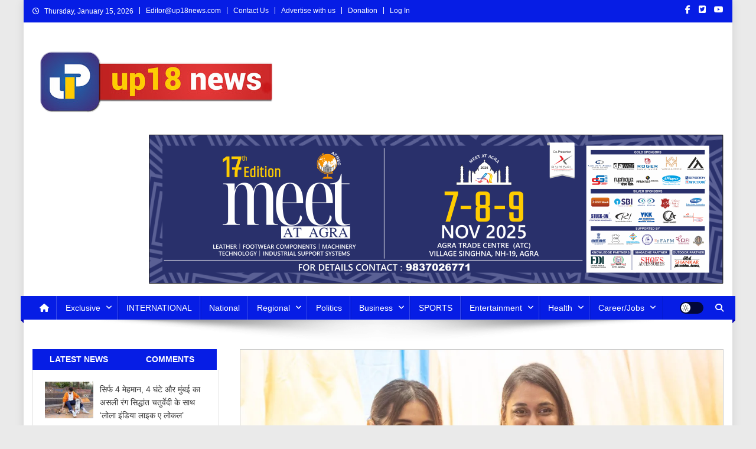

--- FILE ---
content_type: text/html; charset=UTF-8
request_url: https://up18news.com/yflo-ahmedabad-hosts-influencer-creator-and-author-masoom-minawala/
body_size: 42719
content:
<!doctype html><html lang="en-US"><head><script data-no-optimize="1">var litespeed_docref=sessionStorage.getItem("litespeed_docref");litespeed_docref&&(Object.defineProperty(document,"referrer",{get:function(){return litespeed_docref}}),sessionStorage.removeItem("litespeed_docref"));</script> <meta charset="UTF-8"><meta name="viewport" content="width=device-width, initial-scale=1"><link rel="profile" href="http://gmpg.org/xfn/11"><meta name='article:publisher' content='https://m.facebook.com/643362305839473/' /><meta name='twitter:site' content='@up18n' /><meta name='twitter:creator' content='@up18n' /><meta name="facebook-domain-verification" content="qan5xmq2k9dc3cphnqk32jmhp328bw" /><meta name='robots' content='index, follow, max-image-preview:large, max-snippet:-1, max-video-preview:-1' /><meta name="description" content="YFLO Ahmedabad hosts influencer-creator and author Masoom Minawala"> <script id="google_gtagjs-js-consent-mode-data-layer" type="litespeed/javascript">window.dataLayer=window.dataLayer||[];function gtag(){dataLayer.push(arguments)}
gtag('consent','default',{"ad_personalization":"denied","ad_storage":"denied","ad_user_data":"denied","analytics_storage":"denied","functionality_storage":"denied","security_storage":"denied","personalization_storage":"denied","region":["AT","BE","BG","CH","CY","CZ","DE","DK","EE","ES","FI","FR","GB","GR","HR","HU","IE","IS","IT","LI","LT","LU","LV","MT","NL","NO","PL","PT","RO","SE","SI","SK"],"wait_for_update":500});window._googlesitekitConsentCategoryMap={"statistics":["analytics_storage"],"marketing":["ad_storage","ad_user_data","ad_personalization"],"functional":["functionality_storage","security_storage"],"preferences":["personalization_storage"]};window._googlesitekitConsents={"ad_personalization":"denied","ad_storage":"denied","ad_user_data":"denied","analytics_storage":"denied","functionality_storage":"denied","security_storage":"denied","personalization_storage":"denied","region":["AT","BE","BG","CH","CY","CZ","DE","DK","EE","ES","FI","FR","GB","GR","HR","HU","IE","IS","IT","LI","LT","LU","LV","MT","NL","NO","PL","PT","RO","SE","SI","SK"],"wait_for_update":500}</script> <title>YFLO Ahmedabad hosts influencer-creator and author Masoom Minawala - Up18 News</title><meta name="description" content="Up18 News YFLO Ahmedabad hosts influencer-creator and author Masoom Minawala Life Style" /><link rel="canonical" href="https://up18news.com/yflo-ahmedabad-hosts-influencer-creator-and-author-masoom-minawala/" /><meta property="og:locale" content="en_US" /><meta property="og:type" content="article" /><meta property="og:title" content="YFLO Ahmedabad hosts influencer-creator and author Masoom Minawala - Up18 News" /><meta property="og:description" content="Up18 News YFLO Ahmedabad hosts influencer-creator and author Masoom Minawala Life Style" /><meta property="og:url" content="https://up18news.com/yflo-ahmedabad-hosts-influencer-creator-and-author-masoom-minawala/" /><meta property="og:site_name" content="Up18 News" /><meta property="article:publisher" content="https://facebook.com/UP18NEWS/" /><meta property="article:author" content="https://www.facebook.com/UP18NEWS/" /><meta property="article:published_time" content="2024-04-23T06:43:07+00:00" /><meta property="article:modified_time" content="2024-04-23T06:43:08+00:00" /><meta property="og:image" content="https://up18news.com/wp-content/uploads/2024/04/1713851220_YFLO-Ahmedabad-hosts-influencer-creator-and-author-Masoom-Minawala-PNN.jpg" /><meta property="og:image:width" content="1200" /><meta property="og:image:height" content="675" /><meta property="og:image:type" content="image/jpeg" /><meta name="author" content="up18news" /><meta name="twitter:card" content="summary_large_image" /><meta name="twitter:creator" content="@Up18N" /><meta name="twitter:site" content="@Up18N" /><meta name="twitter:label1" content="Written by" /><meta name="twitter:data1" content="up18news" /><meta name="twitter:label2" content="Est. reading time" /><meta name="twitter:data2" content="2 minutes" /> <script type="application/ld+json" class="yoast-schema-graph">{"@context":"https://schema.org","@graph":[{"@type":"Article","@id":"https://up18news.com/yflo-ahmedabad-hosts-influencer-creator-and-author-masoom-minawala/#article","isPartOf":{"@id":"https://up18news.com/yflo-ahmedabad-hosts-influencer-creator-and-author-masoom-minawala/"},"author":{"name":"up18news","@id":"https://up18news.com/#/schema/person/d259eae7450af62e5f2127af261e488f"},"headline":"YFLO Ahmedabad hosts influencer-creator and author Masoom Minawala","datePublished":"2024-04-23T06:43:07+00:00","dateModified":"2024-04-23T06:43:08+00:00","mainEntityOfPage":{"@id":"https://up18news.com/yflo-ahmedabad-hosts-influencer-creator-and-author-masoom-minawala/"},"wordCount":363,"publisher":{"@id":"https://up18news.com/#organization"},"image":{"@id":"https://up18news.com/yflo-ahmedabad-hosts-influencer-creator-and-author-masoom-minawala/#primaryimage"},"thumbnailUrl":"https://i0.wp.com/up18news.com/wp-content/uploads/2024/04/1713851220_YFLO-Ahmedabad-hosts-influencer-creator-and-author-Masoom-Minawala-PNN.jpg?fit=1200%2C675&ssl=1","keywords":["author Masoom Minawala","FICCI","Influencer","Mandira Sanghi","TVM PR","YFLO","YFLO Ahmedabad"],"articleSection":["Life Style"],"inLanguage":"en-US"},{"@type":"WebPage","@id":"https://up18news.com/yflo-ahmedabad-hosts-influencer-creator-and-author-masoom-minawala/","url":"https://up18news.com/yflo-ahmedabad-hosts-influencer-creator-and-author-masoom-minawala/","name":"YFLO Ahmedabad hosts influencer-creator and author Masoom Minawala - Up18 News","isPartOf":{"@id":"https://up18news.com/#website"},"primaryImageOfPage":{"@id":"https://up18news.com/yflo-ahmedabad-hosts-influencer-creator-and-author-masoom-minawala/#primaryimage"},"image":{"@id":"https://up18news.com/yflo-ahmedabad-hosts-influencer-creator-and-author-masoom-minawala/#primaryimage"},"thumbnailUrl":"https://i0.wp.com/up18news.com/wp-content/uploads/2024/04/1713851220_YFLO-Ahmedabad-hosts-influencer-creator-and-author-Masoom-Minawala-PNN.jpg?fit=1200%2C675&ssl=1","datePublished":"2024-04-23T06:43:07+00:00","dateModified":"2024-04-23T06:43:08+00:00","description":"Up18 News YFLO Ahmedabad hosts influencer-creator and author Masoom Minawala Life Style","breadcrumb":{"@id":"https://up18news.com/yflo-ahmedabad-hosts-influencer-creator-and-author-masoom-minawala/#breadcrumb"},"inLanguage":"en-US","potentialAction":[{"@type":"ReadAction","target":["https://up18news.com/yflo-ahmedabad-hosts-influencer-creator-and-author-masoom-minawala/"]}]},{"@type":"ImageObject","inLanguage":"en-US","@id":"https://up18news.com/yflo-ahmedabad-hosts-influencer-creator-and-author-masoom-minawala/#primaryimage","url":"https://i0.wp.com/up18news.com/wp-content/uploads/2024/04/1713851220_YFLO-Ahmedabad-hosts-influencer-creator-and-author-Masoom-Minawala-PNN.jpg?fit=1200%2C675&ssl=1","contentUrl":"https://i0.wp.com/up18news.com/wp-content/uploads/2024/04/1713851220_YFLO-Ahmedabad-hosts-influencer-creator-and-author-Masoom-Minawala-PNN.jpg?fit=1200%2C675&ssl=1","width":1200,"height":675},{"@type":"BreadcrumbList","@id":"https://up18news.com/yflo-ahmedabad-hosts-influencer-creator-and-author-masoom-minawala/#breadcrumb","itemListElement":[{"@type":"ListItem","position":1,"name":"Home","item":"https://up18news.com/"},{"@type":"ListItem","position":2,"name":"YFLO Ahmedabad hosts influencer-creator and author Masoom Minawala"}]},{"@type":"WebSite","@id":"https://up18news.com/#website","url":"https://up18news.com/","name":"Up18 News","description":"उत्तर प्रदेश, उत्तराखंड, HINDI NEWS, NEWS IN HINDI","publisher":{"@id":"https://up18news.com/#organization"},"potentialAction":[{"@type":"SearchAction","target":{"@type":"EntryPoint","urlTemplate":"https://up18news.com/?s={search_term_string}"},"query-input":{"@type":"PropertyValueSpecification","valueRequired":true,"valueName":"search_term_string"}}],"inLanguage":"en-US"},{"@type":"Organization","@id":"https://up18news.com/#organization","name":"up18 News","url":"https://up18news.com/","logo":{"@type":"ImageObject","inLanguage":"en-US","@id":"https://up18news.com/#/schema/logo/image/","url":"https://i0.wp.com/up18news.com/wp-content/uploads/2020/12/WhatsApp-Image-2020-10-20-at-9.57.41-PM.jpeg?fit=500%2C500&ssl=1","contentUrl":"https://i0.wp.com/up18news.com/wp-content/uploads/2020/12/WhatsApp-Image-2020-10-20-at-9.57.41-PM.jpeg?fit=500%2C500&ssl=1","width":500,"height":500,"caption":"up18 News"},"image":{"@id":"https://up18news.com/#/schema/logo/image/"},"sameAs":["https://facebook.com/UP18NEWS/","https://x.com/Up18N"]},{"@type":"Person","@id":"https://up18news.com/#/schema/person/d259eae7450af62e5f2127af261e488f","name":"up18news","image":{"@type":"ImageObject","inLanguage":"en-US","@id":"https://up18news.com/#/schema/person/image/","url":"https://up18news.com/wp-content/litespeed/avatar/158a3e416894daa346cb63894771d2d5.jpg?ver=1767941944","contentUrl":"https://up18news.com/wp-content/litespeed/avatar/158a3e416894daa346cb63894771d2d5.jpg?ver=1767941944","caption":"up18news"},"description":"Up18news के व्हाट्सअप ग्रुप से जुड़ने के लिए नीचे दिए गए लिंक पर क्लिक करें – https://chat.whatsapp.com/Ew4R5JX6cARHx9uvShZMsM","sameAs":["http://up18news.com","https://www.facebook.com/UP18NEWS/","https://www.instagram.com/invites/contact/?i=vtsiyhonymzl&utm_content=mqcpf6j"],"url":"https://up18news.com/author/up18news/"}]}</script> <link rel='dns-prefetch' href='//static.addtoany.com' /><link rel='dns-prefetch' href='//www.googletagmanager.com' /><link rel='dns-prefetch' href='//stats.wp.com' /><link rel='dns-prefetch' href='//fonts.googleapis.com' /><link rel='dns-prefetch' href='//pagead2.googlesyndication.com' /><link rel='dns-prefetch' href='//fundingchoicesmessages.google.com' /><link rel='preconnect' href='//c0.wp.com' /><link rel='preconnect' href='//i0.wp.com' /><link rel="alternate" type="application/rss+xml" title="Up18 News &raquo; Feed" href="https://up18news.com/feed/" /><link rel="alternate" title="oEmbed (JSON)" type="application/json+oembed" href="https://up18news.com/wp-json/oembed/1.0/embed?url=https%3A%2F%2Fup18news.com%2Fyflo-ahmedabad-hosts-influencer-creator-and-author-masoom-minawala%2F" /><link rel="alternate" title="oEmbed (XML)" type="text/xml+oembed" href="https://up18news.com/wp-json/oembed/1.0/embed?url=https%3A%2F%2Fup18news.com%2Fyflo-ahmedabad-hosts-influencer-creator-and-author-masoom-minawala%2F&#038;format=xml" /><style id='wp-img-auto-sizes-contain-inline-css' type='text/css'>img:is([sizes=auto i],[sizes^="auto," i]){contain-intrinsic-size:3000px 1500px}
/*# sourceURL=wp-img-auto-sizes-contain-inline-css */</style><link data-optimized="2" rel="stylesheet" href="https://up18news.com/wp-content/litespeed/css/2a20744a26b60f0c204331428d47363c.css?ver=3967c" /><style id='classic-theme-styles-inline-css' type='text/css'>/*! This file is auto-generated */
.wp-block-button__link{color:#fff;background-color:#32373c;border-radius:9999px;box-shadow:none;text-decoration:none;padding:calc(.667em + 2px) calc(1.333em + 2px);font-size:1.125em}.wp-block-file__button{background:#32373c;color:#fff;text-decoration:none}
/*# sourceURL=/wp-includes/css/classic-themes.min.css */</style><link rel='stylesheet' id='dashicons-css' href='https://c0.wp.com/c/6.9/wp-includes/css/dashicons.min.css' type='text/css' media='all' /><link rel='stylesheet' id='jetpack-subscriptions-css' href='https://c0.wp.com/p/jetpack/15.4/_inc/build/subscriptions/subscriptions.min.css' type='text/css' media='all' /> <script id="addtoany-core-js-before" type="litespeed/javascript">window.a2a_config=window.a2a_config||{};a2a_config.callbacks=[];a2a_config.overlays=[];a2a_config.templates={}</script> <script type="text/javascript" defer src="https://static.addtoany.com/menu/page.js" id="addtoany-core-js"></script> <script type="litespeed/javascript" data-src="https://c0.wp.com/c/6.9/wp-includes/js/jquery/jquery.min.js" id="jquery-core-js"></script> <script type="litespeed/javascript" data-src="https://c0.wp.com/c/6.9/wp-includes/js/jquery/jquery-migrate.min.js" id="jquery-migrate-js"></script> 
 <script type="litespeed/javascript" data-src="https://www.googletagmanager.com/gtag/js?id=G-YT4VMQ6VMS" id="google_gtagjs-js"></script> <script id="google_gtagjs-js-after" type="litespeed/javascript">window.dataLayer=window.dataLayer||[];function gtag(){dataLayer.push(arguments)}
gtag("set","linker",{"domains":["up18news.com"]});gtag("js",new Date());gtag("set","developer_id.dZTNiMT",!0);gtag("config","G-YT4VMQ6VMS",{"googlesitekit_post_date":"20240423","googlesitekit_post_author":"up18news"})</script> <link rel="https://api.w.org/" href="https://up18news.com/wp-json/" /><link rel="alternate" title="JSON" type="application/json" href="https://up18news.com/wp-json/wp/v2/posts/237313" /><link rel="EditURI" type="application/rsd+xml" title="RSD" href="https://up18news.com/xmlrpc.php?rsd" /><meta name="generator" content="WordPress 6.9" /><meta name="generator" content="Everest Forms 3.4.1" /><link rel='shortlink' href='https://up18news.com/?p=237313' /><meta name="generator" content="Site Kit by Google 1.170.0" /><meta name="generator" content="performance-lab 4.0.1; plugins: "> <script type="litespeed/javascript">var jabvfcr={selector:"DIV.site-info",manipulation:"html",html:'\n\n<strong>Copyright © 2021</strong> <a href="_wp_link_placeholder"><em><strong>View Point Motion Pic. Pvt. Ltd</strong></em></a>. All rights reserved.Powered by <em><a href="https://up18news.com/"><strong>SheetalMaya</strong></a></em>.\n\n'}</script> <style>img#wpstats{display:none}</style><meta name="p:domain_verify" content="4030edc593c7bf0da72da791e240ab1b"/><meta name="google-adsense-platform-account" content="ca-host-pub-2644536267352236"><meta name="google-adsense-platform-domain" content="sitekit.withgoogle.com">
<style type="text/css" id="custom-background-css">body.custom-background { background-color: #eaeaea; }</style> <script type="litespeed/javascript">(function(w,d,s,l,i){w[l]=w[l]||[];w[l].push({'gtm.start':new Date().getTime(),event:'gtm.js'});var f=d.getElementsByTagName(s)[0],j=d.createElement(s),dl=l!='dataLayer'?'&l='+l:'';j.async=!0;j.src='https://www.googletagmanager.com/gtm.js?id='+i+dl;f.parentNode.insertBefore(j,f)})(window,document,'script','dataLayer','GTM-KK4M7XX')</script>  <script type="litespeed/javascript" data-src="https://pagead2.googlesyndication.com/pagead/js/adsbygoogle.js?client=ca-pub-1370703482364382&amp;host=ca-host-pub-2644536267352236" crossorigin="anonymous"></script>  <script type="litespeed/javascript" data-src="https://fundingchoicesmessages.google.com/i/pub-1370703482364382?ers=1" nonce="QxtzzeTTgXV4Hu4iFV--7Q"></script><script nonce="QxtzzeTTgXV4Hu4iFV--7Q" type="litespeed/javascript">(function(){function signalGooglefcPresent(){if(!window.frames.googlefcPresent){if(document.body){const iframe=document.createElement('iframe');iframe.style='width: 0; height: 0; border: none; z-index: -1000; left: -1000px; top: -1000px;';iframe.style.display='none';iframe.name='googlefcPresent';document.body.appendChild(iframe)}else{setTimeout(signalGooglefcPresent,0)}}}signalGooglefcPresent()})()</script>  <script type="litespeed/javascript">(function(){'use strict';function aa(a){var b=0;return function(){return b<a.length?{done:!1,value:a[b++]}:{done:!0}}}var ba="function"==typeof Object.defineProperties?Object.defineProperty:function(a,b,c){if(a==Array.prototype||a==Object.prototype)return a;a[b]=c.value;return a};function ca(a){a=["object"==typeof globalThis&&globalThis,a,"object"==typeof window&&window,"object"==typeof self&&self,"object"==typeof global&&global];for(var b=0;b<a.length;++b){var c=a[b];if(c&&c.Math==Math)return c}throw Error("Cannot find global object");}var da=ca(this);function k(a,b){if(b)a:{var c=da;a=a.split(".");for(var d=0;d<a.length-1;d++){var e=a[d];if(!(e in c))break a;c=c[e]}a=a[a.length-1];d=c[a];b=b(d);b!=d&&null!=b&&ba(c,a,{configurable:!0,writable:!0,value:b})}}
function ea(a){return a.raw=a}function m(a){var b="undefined"!=typeof Symbol&&Symbol.iterator&&a[Symbol.iterator];if(b)return b.call(a);if("number"==typeof a.length)return{next:aa(a)};throw Error(String(a)+" is not an iterable or ArrayLike")}function fa(a){for(var b,c=[];!(b=a.next()).done;)c.push(b.value);return c}var ha="function"==typeof Object.create?Object.create:function(a){function b(){}b.prototype=a;return new b},n;if("function"==typeof Object.setPrototypeOf)n=Object.setPrototypeOf;else{var q;a:{var ia={a:!0},ja={};try{ja.__proto__=ia;q=ja.a;break a}catch(a){}q=!1}n=q?function(a,b){a.__proto__=b;if(a.__proto__!==b)throw new TypeError(a+" is not extensible");return a}:null}var ka=n;function r(a,b){a.prototype=ha(b.prototype);a.prototype.constructor=a;if(ka)ka(a,b);else for(var c in b)if("prototype"!=c)if(Object.defineProperties){var d=Object.getOwnPropertyDescriptor(b,c);d&&Object.defineProperty(a,c,d)}else a[c]=b[c];a.A=b.prototype}function la(){for(var a=Number(this),b=[],c=a;c<arguments.length;c++)b[c-a]=arguments[c];return b}k("Number.MAX_SAFE_INTEGER",function(){return 9007199254740991});k("Number.isFinite",function(a){return a?a:function(b){return"number"!==typeof b?!1:!isNaN(b)&&Infinity!==b&&-Infinity!==b}});k("Number.isInteger",function(a){return a?a:function(b){return Number.isFinite(b)?b===Math.floor(b):!1}});k("Number.isSafeInteger",function(a){return a?a:function(b){return Number.isInteger(b)&&Math.abs(b)<=Number.MAX_SAFE_INTEGER}});k("Math.trunc",function(a){return a?a:function(b){b=Number(b);if(isNaN(b)||Infinity===b||-Infinity===b||0===b)return b;var c=Math.floor(Math.abs(b));return 0>b?-c:c}});k("Object.is",function(a){return a?a:function(b,c){return b===c?0!==b||1/b===1/c:b!==b&&c!==c}});k("Array.prototype.includes",function(a){return a?a:function(b,c){var d=this;d instanceof String&&(d=String(d));var e=d.length;c=c||0;for(0>c&&(c=Math.max(c+e,0));c<e;c++){var f=d[c];if(f===b||Object.is(f,b))return!0}return!1}});k("String.prototype.includes",function(a){return a?a:function(b,c){if(null==this)throw new TypeError("The 'this' value for String.prototype.includes must not be null or undefined");if(b instanceof RegExp)throw new TypeError("First argument to String.prototype.includes must not be a regular expression");return-1!==this.indexOf(b,c||0)}});var t=this||self;function v(a){return a};var w,x;a:{for(var ma=["CLOSURE_FLAGS"],y=t,z=0;z<ma.length;z++)if(y=y[ma[z]],null==y){x=null;break a}x=y}var na=x&&x[610401301];w=null!=na?na:!1;var A,oa=t.navigator;A=oa?oa.userAgentData||null:null;function B(a){return w?A?A.brands.some(function(b){return(b=b.brand)&&-1!=b.indexOf(a)}):!1:!1}function C(a){var b;a:{if(b=t.navigator)if(b=b.userAgent)break a;b=""}return-1!=b.indexOf(a)};function D(){return w?!!A&&0<A.brands.length:!1}function E(){return D()?B("Chromium"):(C("Chrome")||C("CriOS"))&&!(D()?0:C("Edge"))||C("Silk")};var pa=D()?!1:C("Trident")||C("MSIE");!C("Android")||E();E();C("Safari")&&(E()||(D()?0:C("Coast"))||(D()?0:C("Opera"))||(D()?0:C("Edge"))||(D()?B("Microsoft Edge"):C("Edg/"))||D()&&B("Opera"));var qa={},F=null;var ra="undefined"!==typeof Uint8Array,sa=!pa&&"function"===typeof btoa;function G(){return"function"===typeof BigInt};var H=0,I=0;function ta(a){var b=0>a;a=Math.abs(a);var c=a>>>0;a=Math.floor((a-c)/4294967296);b&&(c=m(ua(c,a)),b=c.next().value,a=c.next().value,c=b);H=c>>>0;I=a>>>0}function va(a,b){b>>>=0;a>>>=0;if(2097151>=b)var c=""+(4294967296*b+a);else G()?c=""+(BigInt(b)<<BigInt(32)|BigInt(a)):(c=(a>>>24|b<<8)&16777215,b=b>>16&65535,a=(a&16777215)+6777216*c+6710656*b,c+=8147497*b,b*=2,1E7<=a&&(c+=Math.floor(a/1E7),a%=1E7),1E7<=c&&(b+=Math.floor(c/1E7),c%=1E7),c=b+wa(c)+wa(a));return c}
function wa(a){a=String(a);return"0000000".slice(a.length)+a}function ua(a,b){b=~b;a?a=~a+1:b+=1;return[a,b]};var J;J="function"===typeof Symbol&&"symbol"===typeof Symbol()?Symbol():void 0;var xa=J?function(a,b){a[J]|=b}:function(a,b){void 0!==a.g?a.g|=b:Object.defineProperties(a,{g:{value:b,configurable:!0,writable:!0,enumerable:!1}})},K=J?function(a){return a[J]|0}:function(a){return a.g|0},L=J?function(a){return a[J]}:function(a){return a.g},M=J?function(a,b){a[J]=b;return a}:function(a,b){void 0!==a.g?a.g=b:Object.defineProperties(a,{g:{value:b,configurable:!0,writable:!0,enumerable:!1}});return a};function ya(a,b){M(b,(a|0)&-14591)}function za(a,b){M(b,(a|34)&-14557)}
function Aa(a){a=a>>14&1023;return 0===a?536870912:a};var N={},Ba={};function Ca(a){return!(!a||"object"!==typeof a||a.g!==Ba)}function Da(a){return null!==a&&"object"===typeof a&&!Array.isArray(a)&&a.constructor===Object}function P(a,b,c){if(!Array.isArray(a)||a.length)return!1;var d=K(a);if(d&1)return!0;if(!(b&&(Array.isArray(b)?b.includes(c):b.has(c))))return!1;M(a,d|1);return!0}Object.freeze(new function(){});Object.freeze(new function(){});var Ea=/^-?([1-9][0-9]*|0)(\.[0-9]+)?$/;var Q;function Fa(a,b){Q=b;a=new a(b);Q=void 0;return a}
function R(a,b,c){null==a&&(a=Q);Q=void 0;if(null==a){var d=96;c?(a=[c],d|=512):a=[];b&&(d=d&-16760833|(b&1023)<<14)}else{if(!Array.isArray(a))throw Error();d=K(a);if(d&64)return a;d|=64;if(c&&(d|=512,c!==a[0]))throw Error();a:{c=a;var e=c.length;if(e){var f=e-1;if(Da(c[f])){d|=256;b=f-(+!!(d&512)-1);if(1024<=b)throw Error();d=d&-16760833|(b&1023)<<14;break a}}if(b){b=Math.max(b,e-(+!!(d&512)-1));if(1024<b)throw Error();d=d&-16760833|(b&1023)<<14}}}M(a,d);return a};function Ga(a){switch(typeof a){case "number":return isFinite(a)?a:String(a);case "boolean":return a?1:0;case "object":if(a)if(Array.isArray(a)){if(P(a,void 0,0))return}else if(ra&&null!=a&&a instanceof Uint8Array){if(sa){for(var b="",c=0,d=a.length-10240;c<d;)b+=String.fromCharCode.apply(null,a.subarray(c,c+=10240));b+=String.fromCharCode.apply(null,c?a.subarray(c):a);a=btoa(b)}else{void 0===b&&(b=0);if(!F){F={};c="ABCDEFGHIJKLMNOPQRSTUVWXYZabcdefghijklmnopqrstuvwxyz0123456789".split("");d=["+/=","+/","-_=","-_.","-_"];for(var e=0;5>e;e++){var f=c.concat(d[e].split(""));qa[e]=f;for(var g=0;g<f.length;g++){var h=f[g];void 0===F[h]&&(F[h]=g)}}}b=qa[b];c=Array(Math.floor(a.length/3));d=b[64]||"";for(e=f=0;f<a.length-2;f+=3){var l=a[f],p=a[f+1];h=a[f+2];g=b[l>>2];l=b[(l&3)<<4|p>>4];p=b[(p&15)<<2|h>>6];h=b[h&63];c[e++]=g+l+p+h}g=0;h=d;switch(a.length-f){case 2:g=a[f+1],h=b[(g&15)<<2]||d;case 1:a=a[f],c[e]=b[a>>2]+b[(a&3)<<4|g>>4]+h+d}a=c.join("")}return a}}return a};function Ha(a,b,c){a=Array.prototype.slice.call(a);var d=a.length,e=b&256?a[d-1]:void 0;d+=e?-1:0;for(b=b&512?1:0;b<d;b++)a[b]=c(a[b]);if(e){b=a[b]={};for(var f in e)Object.prototype.hasOwnProperty.call(e,f)&&(b[f]=c(e[f]))}return a}function Ia(a,b,c,d,e){if(null!=a){if(Array.isArray(a))a=P(a,void 0,0)?void 0:e&&K(a)&2?a:Ja(a,b,c,void 0!==d,e);else if(Da(a)){var f={},g;for(g in a)Object.prototype.hasOwnProperty.call(a,g)&&(f[g]=Ia(a[g],b,c,d,e));a=f}else a=b(a,d);return a}}
function Ja(a,b,c,d,e){var f=d||c?K(a):0;d=d?!!(f&32):void 0;a=Array.prototype.slice.call(a);for(var g=0;g<a.length;g++)a[g]=Ia(a[g],b,c,d,e);c&&c(f,a);return a}function Ka(a){return a.s===N?a.toJSON():Ga(a)};function La(a,b,c){c=void 0===c?za:c;if(null!=a){if(ra&&a instanceof Uint8Array)return b?a:new Uint8Array(a);if(Array.isArray(a)){var d=K(a);if(d&2)return a;b&&(b=0===d||!!(d&32)&&!(d&64||!(d&16)));return b?M(a,(d|34)&-12293):Ja(a,La,d&4?za:c,!0,!0)}a.s===N&&(c=a.h,d=L(c),a=d&2?a:Fa(a.constructor,Ma(c,d,!0)));return a}}function Ma(a,b,c){var d=c||b&2?za:ya,e=!!(b&32);a=Ha(a,b,function(f){return La(f,e,d)});xa(a,32|(c?2:0));return a};function Na(a,b){a=a.h;return Oa(a,L(a),b)}function Oa(a,b,c,d){if(-1===c)return null;if(c>=Aa(b)){if(b&256)return a[a.length-1][c]}else{var e=a.length;if(d&&b&256&&(d=a[e-1][c],null!=d))return d;b=c+(+!!(b&512)-1);if(b<e)return a[b]}}function Pa(a,b,c,d,e){var f=Aa(b);if(c>=f||e){var g=b;if(b&256)e=a[a.length-1];else{if(null==d)return;e=a[f+(+!!(b&512)-1)]={};g|=256}e[c]=d;c<f&&(a[c+(+!!(b&512)-1)]=void 0);g!==b&&M(a,g)}else a[c+(+!!(b&512)-1)]=d,b&256&&(a=a[a.length-1],c in a&&delete a[c])}
function Qa(a,b){var c=Ra;var d=void 0===d?!1:d;var e=a.h;var f=L(e),g=Oa(e,f,b,d);if(null!=g&&"object"===typeof g&&g.s===N)c=g;else if(Array.isArray(g)){var h=K(g),l=h;0===l&&(l|=f&32);l|=f&2;l!==h&&M(g,l);c=new c(g)}else c=void 0;c!==g&&null!=c&&Pa(e,f,b,c,d);e=c;if(null==e)return e;a=a.h;f=L(a);f&2||(g=e,c=g.h,h=L(c),g=h&2?Fa(g.constructor,Ma(c,h,!1)):g,g!==e&&(e=g,Pa(a,f,b,e,d)));return e}function Sa(a,b){a=Na(a,b);return null==a||"string"===typeof a?a:void 0}
function Ta(a,b){var c=void 0===c?0:c;a=Na(a,b);if(null!=a)if(b=typeof a,"number"===b?Number.isFinite(a):"string"!==b?0:Ea.test(a))if("number"===typeof a){if(a=Math.trunc(a),!Number.isSafeInteger(a)){ta(a);b=H;var d=I;if(a=d&2147483648)b=~b+1>>>0,d=~d>>>0,0==b&&(d=d+1>>>0);b=4294967296*d+(b>>>0);a=a?-b:b}}else if(b=Math.trunc(Number(a)),Number.isSafeInteger(b))a=String(b);else{if(b=a.indexOf("."),-1!==b&&(a=a.substring(0,b)),!("-"===a[0]?20>a.length||20===a.length&&-922337<Number(a.substring(0,7)):19>a.length||19===a.length&&922337>Number(a.substring(0,6)))){if(16>a.length)ta(Number(a));else if(G())a=BigInt(a),H=Number(a&BigInt(4294967295))>>>0,I=Number(a>>BigInt(32)&BigInt(4294967295));else{b=+("-"===a[0]);I=H=0;d=a.length;for(var e=b,f=(d-b)%6+b;f<=d;e=f,f+=6)e=Number(a.slice(e,f)),I*=1E6,H=1E6*H+e,4294967296<=H&&(I+=Math.trunc(H/4294967296),I>>>=0,H>>>=0);b&&(b=m(ua(H,I)),a=b.next().value,b=b.next().value,H=a,I=b)}a=H;b=I;b&2147483648?G()?a=""+(BigInt(b|0)<<BigInt(32)|BigInt(a>>>0)):(b=m(ua(a,b)),a=b.next().value,b=b.next().value,a="-"+va(a,b)):a=va(a,b)}}else a=void 0;return null!=a?a:c}function S(a,b){a=Sa(a,b);return null!=a?a:""};function T(a,b,c){this.h=R(a,b,c)}T.prototype.toJSON=function(){return Ua(this,Ja(this.h,Ka,void 0,void 0,!1),!0)};T.prototype.s=N;T.prototype.toString=function(){return Ua(this,this.h,!1).toString()};function Ua(a,b,c){var d=a.constructor.v,e=L(c?a.h:b);a=b.length;if(!a)return b;var f;if(Da(c=b[a-1])){a:{var g=c;var h={},l=!1,p;for(p in g)if(Object.prototype.hasOwnProperty.call(g,p)){var u=g[p];if(Array.isArray(u)){var jb=u;if(P(u,d,+p)||Ca(u)&&0===u.size)u=null;u!=jb&&(l=!0)}null!=u?h[p]=u:l=!0}if(l){for(var O in h){g=h;break a}g=null}}g!=c&&(f=!0);a--}for(p=+!!(e&512)-1;0<a;a--){O=a-1;c=b[O];O-=p;if(!(null==c||P(c,d,O)||Ca(c)&&0===c.size))break;var kb=!0}if(!f&&!kb)return b;b=Array.prototype.slice.call(b,0,a);g&&b.push(g);return b};function Va(a){return function(b){if(null==b||""==b)b=new a;else{b=JSON.parse(b);if(!Array.isArray(b))throw Error(void 0);xa(b,32);b=Fa(a,b)}return b}};function Wa(a){this.h=R(a)}r(Wa,T);var Xa=Va(Wa);var U;function V(a){this.g=a}V.prototype.toString=function(){return this.g+""};var Ya={};function Za(a){if(void 0===U){var b=null;var c=t.trustedTypes;if(c&&c.createPolicy){try{b=c.createPolicy("goog#html",{createHTML:v,createScript:v,createScriptURL:v})}catch(d){t.console&&t.console.error(d.message)}U=b}else U=b}a=(b=U)?b.createScriptURL(a):a;return new V(a,Ya)};function $a(){return Math.floor(2147483648*Math.random()).toString(36)+Math.abs(Math.floor(2147483648*Math.random())^Date.now()).toString(36)};function ab(a,b){b=String(b);"application/xhtml+xml"===a.contentType&&(b=b.toLowerCase());return a.createElement(b)}function bb(a){this.g=a||t.document||document};function cb(a,b){a.src=b instanceof V&&b.constructor===V?b.g:"type_error:TrustedResourceUrl";var c,d;(c=(b=null==(d=(c=(a.ownerDocument&&a.ownerDocument.defaultView||window).document).querySelector)?void 0:d.call(c,"script[nonce]"))?b.nonce||b.getAttribute("nonce")||"":"")&&a.setAttribute("nonce",c)};function db(a){a=void 0===a?document:a;return a.createElement("script")};function eb(a,b,c,d,e,f){try{var g=a.g,h=db(g);h.async=!0;cb(h,b);g.head.appendChild(h);h.addEventListener("load",function(){e();d&&g.head.removeChild(h)});h.addEventListener("error",function(){0<c?eb(a,b,c-1,d,e,f):(d&&g.head.removeChild(h),f())})}catch(l){f()}};var fb=t.atob("aHR0cHM6Ly93d3cuZ3N0YXRpYy5jb20vaW1hZ2VzL2ljb25zL21hdGVyaWFsL3N5c3RlbS8xeC93YXJuaW5nX2FtYmVyXzI0ZHAucG5n"),gb=t.atob("WW91IGFyZSBzZWVpbmcgdGhpcyBtZXNzYWdlIGJlY2F1c2UgYWQgb3Igc2NyaXB0IGJsb2NraW5nIHNvZnR3YXJlIGlzIGludGVyZmVyaW5nIHdpdGggdGhpcyBwYWdlLg=="),hb=t.atob("RGlzYWJsZSBhbnkgYWQgb3Igc2NyaXB0IGJsb2NraW5nIHNvZnR3YXJlLCB0aGVuIHJlbG9hZCB0aGlzIHBhZ2Uu");function ib(a,b,c){this.i=a;this.u=b;this.o=c;this.g=null;this.j=[];this.m=!1;this.l=new bb(this.i)}
function lb(a){if(a.i.body&&!a.m){var b=function(){mb(a);t.setTimeout(function(){nb(a,3)},50)};eb(a.l,a.u,2,!0,function(){t[a.o]||b()},b);a.m=!0}}
function mb(a){for(var b=W(1,5),c=0;c<b;c++){var d=X(a);a.i.body.appendChild(d);a.j.push(d)}b=X(a);b.style.bottom="0";b.style.left="0";b.style.position="fixed";b.style.width=W(100,110).toString()+"%";b.style.zIndex=W(2147483544,2147483644).toString();b.style.backgroundColor=ob(249,259,242,252,219,229);b.style.boxShadow="0 0 12px #888";b.style.color=ob(0,10,0,10,0,10);b.style.display="flex";b.style.justifyContent="center";b.style.fontFamily="Roboto, Arial";c=X(a);c.style.width=W(80,85).toString()+"%";c.style.maxWidth=W(750,775).toString()+"px";c.style.margin="24px";c.style.display="flex";c.style.alignItems="flex-start";c.style.justifyContent="center";d=ab(a.l.g,"IMG");d.className=$a();d.src=fb;d.alt="Warning icon";d.style.height="24px";d.style.width="24px";d.style.paddingRight="16px";var e=X(a),f=X(a);f.style.fontWeight="bold";f.textContent=gb;var g=X(a);g.textContent=hb;Y(a,e,f);Y(a,e,g);Y(a,c,d);Y(a,c,e);Y(a,b,c);a.g=b;a.i.body.appendChild(a.g);b=W(1,5);for(c=0;c<b;c++)d=X(a),a.i.body.appendChild(d),a.j.push(d)}function Y(a,b,c){for(var d=W(1,5),e=0;e<d;e++){var f=X(a);b.appendChild(f)}b.appendChild(c);c=W(1,5);for(d=0;d<c;d++)e=X(a),b.appendChild(e)}function W(a,b){return Math.floor(a+Math.random()*(b-a))}function ob(a,b,c,d,e,f){return"rgb("+W(Math.max(a,0),Math.min(b,255)).toString()+","+W(Math.max(c,0),Math.min(d,255)).toString()+","+W(Math.max(e,0),Math.min(f,255)).toString()+")"}function X(a){a=ab(a.l.g,"DIV");a.className=$a();return a}
function nb(a,b){0>=b||null!=a.g&&0!==a.g.offsetHeight&&0!==a.g.offsetWidth||(pb(a),mb(a),t.setTimeout(function(){nb(a,b-1)},50))}function pb(a){for(var b=m(a.j),c=b.next();!c.done;c=b.next())(c=c.value)&&c.parentNode&&c.parentNode.removeChild(c);a.j=[];(b=a.g)&&b.parentNode&&b.parentNode.removeChild(b);a.g=null};function qb(a,b,c,d,e){function f(l){document.body?g(document.body):0<l?t.setTimeout(function(){f(l-1)},e):b()}function g(l){l.appendChild(h);t.setTimeout(function(){h?(0!==h.offsetHeight&&0!==h.offsetWidth?b():a(),h.parentNode&&h.parentNode.removeChild(h)):a()},d)}var h=rb(c);f(3)}function rb(a){var b=document.createElement("div");b.className=a;b.style.width="1px";b.style.height="1px";b.style.position="absolute";b.style.left="-10000px";b.style.top="-10000px";b.style.zIndex="-10000";return b};function Ra(a){this.h=R(a)}r(Ra,T);function sb(a){this.h=R(a)}r(sb,T);var tb=Va(sb);function ub(a){var b=la.apply(1,arguments);if(0===b.length)return Za(a[0]);for(var c=a[0],d=0;d<b.length;d++)c+=encodeURIComponent(b[d])+a[d+1];return Za(c)};function vb(a){if(!a)return null;a=Sa(a,4);var b;null===a||void 0===a?b=null:b=Za(a);return b};var wb=ea([""]),xb=ea([""]);function yb(a,b){this.m=a;this.o=new bb(a.document);this.g=b;this.j=S(this.g,1);this.u=vb(Qa(this.g,2))||ub(wb);this.i=!1;b=vb(Qa(this.g,13))||ub(xb);this.l=new ib(a.document,b,S(this.g,12))}yb.prototype.start=function(){zb(this)};function zb(a){Ab(a);eb(a.o,a.u,3,!1,function(){a:{var b=a.j;var c=t.btoa(b);if(c=t[c]){try{var d=Xa(t.atob(c))}catch(e){b=!1;break a}b=b===Sa(d,1)}else b=!1}b?Z(a,S(a.g,14)):(Z(a,S(a.g,8)),lb(a.l))},function(){qb(function(){Z(a,S(a.g,7));lb(a.l)},function(){return Z(a,S(a.g,6))},S(a.g,9),Ta(a.g,10),Ta(a.g,11))})}function Z(a,b){a.i||(a.i=!0,a=new a.m.XMLHttpRequest,a.open("GET",b,!0),a.send())}function Ab(a){var b=t.btoa(a.j);a.m[b]&&Z(a,S(a.g,5))};(function(a,b){t[a]=function(){var c=la.apply(0,arguments);t[a]=function(){};b.call.apply(b,[null].concat(c instanceof Array?c:fa(m(c))))}})("__h82AlnkH6D91__",function(a){"function"===typeof window.atob&&(new yb(window,tb(window.atob(a)))).start()})}).call(this);window.__h82AlnkH6D91__("[base64]/[base64]/[base64]/[base64]")</script> <link rel="icon" href="https://i0.wp.com/up18news.com/wp-content/uploads/2020/10/cropped-unnamed-e1603003346823-1.png?fit=32%2C32&#038;ssl=1" sizes="32x32" /><link rel="icon" href="https://i0.wp.com/up18news.com/wp-content/uploads/2020/10/cropped-unnamed-e1603003346823-1.png?fit=192%2C192&#038;ssl=1" sizes="192x192" /><link rel="apple-touch-icon" href="https://i0.wp.com/up18news.com/wp-content/uploads/2020/10/cropped-unnamed-e1603003346823-1.png?fit=180%2C180&#038;ssl=1" /><meta name="msapplication-TileImage" content="https://i0.wp.com/up18news.com/wp-content/uploads/2020/10/cropped-unnamed-e1603003346823-1.png?fit=270%2C270&#038;ssl=1" /><style type="text/css" id="wp-custom-css">p {
font-size:18px;
}</style><style type="text/css">.category-button.np-cat-109130 a{background:#ff0050}.category-button.np-cat-109130 a:hover{background:#cd001e}.np-block-title .np-cat-109130{color:#ff0050}.category-button.np-cat-36 a{background:#061de5}.category-button.np-cat-36 a:hover{background:#0000b3}.np-block-title .np-cat-36{color:#061de5}.category-button.np-cat-88601 a{background:#7609e2}.category-button.np-cat-88601 a:hover{background:#4400b0}.np-block-title .np-cat-88601{color:#7609e2}.category-button.np-cat-42 a{background:#061de5}.category-button.np-cat-42 a:hover{background:#0000b3}.np-block-title .np-cat-42{color:#061de5}.category-button.np-cat-32 a{background:#061de5}.category-button.np-cat-32 a:hover{background:#0000b3}.np-block-title .np-cat-32{color:#061de5}.category-button.np-cat-6 a{background:#061de5}.category-button.np-cat-6 a:hover{background:#0000b3}.np-block-title .np-cat-6{color:#061de5}.category-button.np-cat-88076 a{background:#e50633}.category-button.np-cat-88076 a:hover{background:#b30001}.np-block-title .np-cat-88076{color:#e50633}.category-button.np-cat-37 a{background:#061de5}.category-button.np-cat-37 a:hover{background:#0000b3}.np-block-title .np-cat-37{color:#061de5}.category-button.np-cat-31 a{background:#0016e5}.category-button.np-cat-31 a:hover{background:#0000b3}.np-block-title .np-cat-31{color:#0016e5}.category-button.np-cat-90686 a{background:#700016}.category-button.np-cat-90686 a:hover{background:#3e0000}.np-block-title .np-cat-90686{color:#700016}.category-button.np-cat-150097 a{background:#00a9e0}.category-button.np-cat-150097 a:hover{background:#0077ae}.np-block-title .np-cat-150097{color:#00a9e0}.category-button.np-cat-40 a{background:#061de5}.category-button.np-cat-40 a:hover{background:#0000b3}.np-block-title .np-cat-40{color:#061de5}.category-button.np-cat-33 a{background:#061de5}.category-button.np-cat-33 a:hover{background:#0000b3}.np-block-title .np-cat-33{color:#061de5}.category-button.np-cat-38 a{background:#061de5}.category-button.np-cat-38 a:hover{background:#0000b3}.np-block-title .np-cat-38{color:#061de5}.category-button.np-cat-9604 a{background:#013f0a}.category-button.np-cat-9604 a:hover{background:#000d00}.np-block-title .np-cat-9604{color:#013f0a}.category-button.np-cat-34 a{background:#061de5}.category-button.np-cat-34 a:hover{background:#0000b3}.np-block-title .np-cat-34{color:#061de5}.category-button.np-cat-27 a{background:#061de5}.category-button.np-cat-27 a:hover{background:#0000b3}.np-block-title .np-cat-27{color:#061de5}.category-button.np-cat-12 a{background:#061de5}.category-button.np-cat-12 a:hover{background:#0000b3}.np-block-title .np-cat-12{color:#061de5}.category-button.np-cat-35 a{background:#061de5}.category-button.np-cat-35 a:hover{background:#0000b3}.np-block-title .np-cat-35{color:#061de5}.category-button.np-cat-39 a{background:#061de5}.category-button.np-cat-39 a:hover{background:#0000b3}.np-block-title .np-cat-39{color:#061de5}.category-button.np-cat-88075 a{background:#3f0254}.category-button.np-cat-88075 a:hover{background:#0d0022}.np-block-title .np-cat-88075{color:#3f0254}.category-button.np-cat-1 a{background:#061de5}.category-button.np-cat-1 a:hover{background:#0000b3}.np-block-title .np-cat-1{color:#061de5}.category-button.np-cat-43 a{background:#061de5}.category-button.np-cat-43 a:hover{background:#0000b3}.np-block-title .np-cat-43{color:#061de5}.category-button.np-cat-41 a{background:#061de5}.category-button.np-cat-41 a:hover{background:#0000b3}.np-block-title .np-cat-41{color:#061de5}.category-button.np-cat-22 a{background:#061de5}.category-button.np-cat-22 a:hover{background:#0000b3}.np-block-title .np-cat-22{color:#061de5}.navigation .nav-links a,.bttn,button,input[type='button'],input[type='reset'],input[type='submit'],.navigation .nav-links a:hover,.bttn:hover,button,input[type='button']:hover,input[type='reset']:hover,input[type='submit']:hover,.widget_search .search-submit,.edit-link .post-edit-link,.reply .comment-reply-link,.np-top-header-wrap,.np-header-menu-wrapper,#site-navigation ul.sub-menu,#site-navigation ul.children,.np-header-menu-wrapper::before,.np-header-menu-wrapper::after,.np-header-search-wrapper .search-form-main .search-submit,.news_portal_slider .lSAction > a:hover,.news_portal_default_tabbed ul.widget-tabs li,.np-full-width-title-nav-wrap .carousel-nav-action .carousel-controls:hover,.news_portal_social_media .social-link a,.np-archive-more .np-button:hover,.error404 .page-title,#np-scrollup,.news_portal_featured_slider .slider-posts .lSAction > a:hover,div.wpforms-container-full .wpforms-form input[type='submit'],div.wpforms-container-full .wpforms-form button[type='submit'],div.wpforms-container-full .wpforms-form .wpforms-page-button,div.wpforms-container-full .wpforms-form input[type='submit']:hover,div.wpforms-container-full .wpforms-form button[type='submit']:hover,div.wpforms-container-full .wpforms-form .wpforms-page-button:hover,.widget.widget_tag_cloud a:hover{background:#061de5}
.home .np-home-icon a,.np-home-icon a:hover,#site-navigation ul li:hover > a,#site-navigation ul li.current-menu-item > a,#site-navigation ul li.current_page_item > a,#site-navigation ul li.current-menu-ancestor > a,#site-navigation ul li.focus > a,.news_portal_default_tabbed ul.widget-tabs li.ui-tabs-active,.news_portal_default_tabbed ul.widget-tabs li:hover,.menu-toggle:hover,.menu-toggle:focus{background:#0000b3}
.np-header-menu-block-wrap::before,.np-header-menu-block-wrap::after{border-right-color:#0000b3}
a,a:hover,a:focus,a:active,.widget a:hover,.widget a:hover::before,.widget li:hover::before,.entry-footer a:hover,.comment-author .fn .url:hover,#cancel-comment-reply-link,#cancel-comment-reply-link:before,.logged-in-as a,.np-slide-content-wrap .post-title a:hover,#top-footer .widget a:hover,#top-footer .widget a:hover:before,#top-footer .widget li:hover:before,.news_portal_featured_posts .np-single-post .np-post-content .np-post-title a:hover,.news_portal_fullwidth_posts .np-single-post .np-post-title a:hover,.news_portal_block_posts .layout3 .np-primary-block-wrap .np-single-post .np-post-title a:hover,.news_portal_featured_posts .layout2 .np-single-post-wrap .np-post-content .np-post-title a:hover,.np-block-title,.widget-title,.page-header .page-title,.np-related-title,.np-post-meta span:hover,.np-post-meta span a:hover,.news_portal_featured_posts .layout2 .np-single-post-wrap .np-post-content .np-post-meta span:hover,.news_portal_featured_posts .layout2 .np-single-post-wrap .np-post-content .np-post-meta span a:hover,.np-post-title.small-size a:hover,#footer-navigation ul li a:hover,.entry-title a:hover,.entry-meta span a:hover,.entry-meta span:hover,.np-post-meta span:hover,.np-post-meta span a:hover,.news_portal_featured_posts .np-single-post-wrap .np-post-content .np-post-meta span:hover,.news_portal_featured_posts .np-single-post-wrap .np-post-content .np-post-meta span a:hover,.news_portal_featured_slider .featured-posts .np-single-post .np-post-content .np-post-title a:hover,.news-portal-search-results-wrap .news-portal-search-article-item .news-portal-search-post-element .posted-on:hover a,.news-portal-search-results-wrap .news-portal-search-article-item .news-portal-search-post-element .posted-on:hover:before,.news-portal-search-results-wrap .news-portal-search-article-item .news-portal-search-post-element .news-portal-search-post-title a:hover,.np-block-title,.widget-title,.page-header .page-title,.np-related-title,.widget_block .wp-block-group__inner-container > h1,.widget_block .wp-block-group__inner-container > h2,.widget_block .wp-block-group__inner-container > h3,.widget_block .wp-block-group__inner-container > h4,.widget_block .wp-block-group__inner-container > h5,.widget_block .wp-block-group__inner-container > h6{color:#061de5}
.site-mode--dark .news_portal_featured_posts .np-single-post-wrap .np-post-content .np-post-title a:hover,.site-mode--dark .np-post-title.large-size a:hover,.site-mode--dark .np-post-title.small-size a:hover,.site-mode--dark .news-ticker-title>a:hover,.site-mode--dark .np-archive-post-content-wrapper .entry-title a:hover,.site-mode--dark h1.entry-title:hover,.site-mode--dark .news_portal_block_posts .layout4 .np-post-title a:hover{color:#061de5}
.navigation .nav-links a,.bttn,button,input[type='button'],input[type='reset'],input[type='submit'],.widget_search .search-submit,.np-archive-more .np-button:hover,.widget.widget_tag_cloud a:hover{border-color:#061de5}
.comment-list .comment-body,.np-header-search-wrapper .search-form-main{border-top-color:#061de5}
.np-header-search-wrapper .search-form-main:before{border-bottom-color:#061de5}
@media (max-width:768px){#site-navigation,.main-small-navigation li.current-menu-item > .sub-toggle i{background:#061de5 !important}}
.news-portal-wave .np-rect,.news-portal-three-bounce .np-child,.news-portal-folding-cube .np-cube:before{background-color:#061de5}
.site-title,.site-description{position:absolute;clip:rect(1px,1px,1px,1px)}</style><style id='global-styles-inline-css' type='text/css'>:root{--wp--preset--aspect-ratio--square: 1;--wp--preset--aspect-ratio--4-3: 4/3;--wp--preset--aspect-ratio--3-4: 3/4;--wp--preset--aspect-ratio--3-2: 3/2;--wp--preset--aspect-ratio--2-3: 2/3;--wp--preset--aspect-ratio--16-9: 16/9;--wp--preset--aspect-ratio--9-16: 9/16;--wp--preset--color--black: #000000;--wp--preset--color--cyan-bluish-gray: #abb8c3;--wp--preset--color--white: #ffffff;--wp--preset--color--pale-pink: #f78da7;--wp--preset--color--vivid-red: #cf2e2e;--wp--preset--color--luminous-vivid-orange: #ff6900;--wp--preset--color--luminous-vivid-amber: #fcb900;--wp--preset--color--light-green-cyan: #7bdcb5;--wp--preset--color--vivid-green-cyan: #00d084;--wp--preset--color--pale-cyan-blue: #8ed1fc;--wp--preset--color--vivid-cyan-blue: #0693e3;--wp--preset--color--vivid-purple: #9b51e0;--wp--preset--gradient--vivid-cyan-blue-to-vivid-purple: linear-gradient(135deg,rgb(6,147,227) 0%,rgb(155,81,224) 100%);--wp--preset--gradient--light-green-cyan-to-vivid-green-cyan: linear-gradient(135deg,rgb(122,220,180) 0%,rgb(0,208,130) 100%);--wp--preset--gradient--luminous-vivid-amber-to-luminous-vivid-orange: linear-gradient(135deg,rgb(252,185,0) 0%,rgb(255,105,0) 100%);--wp--preset--gradient--luminous-vivid-orange-to-vivid-red: linear-gradient(135deg,rgb(255,105,0) 0%,rgb(207,46,46) 100%);--wp--preset--gradient--very-light-gray-to-cyan-bluish-gray: linear-gradient(135deg,rgb(238,238,238) 0%,rgb(169,184,195) 100%);--wp--preset--gradient--cool-to-warm-spectrum: linear-gradient(135deg,rgb(74,234,220) 0%,rgb(151,120,209) 20%,rgb(207,42,186) 40%,rgb(238,44,130) 60%,rgb(251,105,98) 80%,rgb(254,248,76) 100%);--wp--preset--gradient--blush-light-purple: linear-gradient(135deg,rgb(255,206,236) 0%,rgb(152,150,240) 100%);--wp--preset--gradient--blush-bordeaux: linear-gradient(135deg,rgb(254,205,165) 0%,rgb(254,45,45) 50%,rgb(107,0,62) 100%);--wp--preset--gradient--luminous-dusk: linear-gradient(135deg,rgb(255,203,112) 0%,rgb(199,81,192) 50%,rgb(65,88,208) 100%);--wp--preset--gradient--pale-ocean: linear-gradient(135deg,rgb(255,245,203) 0%,rgb(182,227,212) 50%,rgb(51,167,181) 100%);--wp--preset--gradient--electric-grass: linear-gradient(135deg,rgb(202,248,128) 0%,rgb(113,206,126) 100%);--wp--preset--gradient--midnight: linear-gradient(135deg,rgb(2,3,129) 0%,rgb(40,116,252) 100%);--wp--preset--font-size--small: 13px;--wp--preset--font-size--medium: 20px;--wp--preset--font-size--large: 36px;--wp--preset--font-size--x-large: 42px;--wp--preset--spacing--20: 0.44rem;--wp--preset--spacing--30: 0.67rem;--wp--preset--spacing--40: 1rem;--wp--preset--spacing--50: 1.5rem;--wp--preset--spacing--60: 2.25rem;--wp--preset--spacing--70: 3.38rem;--wp--preset--spacing--80: 5.06rem;--wp--preset--shadow--natural: 6px 6px 9px rgba(0, 0, 0, 0.2);--wp--preset--shadow--deep: 12px 12px 50px rgba(0, 0, 0, 0.4);--wp--preset--shadow--sharp: 6px 6px 0px rgba(0, 0, 0, 0.2);--wp--preset--shadow--outlined: 6px 6px 0px -3px rgb(255, 255, 255), 6px 6px rgb(0, 0, 0);--wp--preset--shadow--crisp: 6px 6px 0px rgb(0, 0, 0);}:where(.is-layout-flex){gap: 0.5em;}:where(.is-layout-grid){gap: 0.5em;}body .is-layout-flex{display: flex;}.is-layout-flex{flex-wrap: wrap;align-items: center;}.is-layout-flex > :is(*, div){margin: 0;}body .is-layout-grid{display: grid;}.is-layout-grid > :is(*, div){margin: 0;}:where(.wp-block-columns.is-layout-flex){gap: 2em;}:where(.wp-block-columns.is-layout-grid){gap: 2em;}:where(.wp-block-post-template.is-layout-flex){gap: 1.25em;}:where(.wp-block-post-template.is-layout-grid){gap: 1.25em;}.has-black-color{color: var(--wp--preset--color--black) !important;}.has-cyan-bluish-gray-color{color: var(--wp--preset--color--cyan-bluish-gray) !important;}.has-white-color{color: var(--wp--preset--color--white) !important;}.has-pale-pink-color{color: var(--wp--preset--color--pale-pink) !important;}.has-vivid-red-color{color: var(--wp--preset--color--vivid-red) !important;}.has-luminous-vivid-orange-color{color: var(--wp--preset--color--luminous-vivid-orange) !important;}.has-luminous-vivid-amber-color{color: var(--wp--preset--color--luminous-vivid-amber) !important;}.has-light-green-cyan-color{color: var(--wp--preset--color--light-green-cyan) !important;}.has-vivid-green-cyan-color{color: var(--wp--preset--color--vivid-green-cyan) !important;}.has-pale-cyan-blue-color{color: var(--wp--preset--color--pale-cyan-blue) !important;}.has-vivid-cyan-blue-color{color: var(--wp--preset--color--vivid-cyan-blue) !important;}.has-vivid-purple-color{color: var(--wp--preset--color--vivid-purple) !important;}.has-black-background-color{background-color: var(--wp--preset--color--black) !important;}.has-cyan-bluish-gray-background-color{background-color: var(--wp--preset--color--cyan-bluish-gray) !important;}.has-white-background-color{background-color: var(--wp--preset--color--white) !important;}.has-pale-pink-background-color{background-color: var(--wp--preset--color--pale-pink) !important;}.has-vivid-red-background-color{background-color: var(--wp--preset--color--vivid-red) !important;}.has-luminous-vivid-orange-background-color{background-color: var(--wp--preset--color--luminous-vivid-orange) !important;}.has-luminous-vivid-amber-background-color{background-color: var(--wp--preset--color--luminous-vivid-amber) !important;}.has-light-green-cyan-background-color{background-color: var(--wp--preset--color--light-green-cyan) !important;}.has-vivid-green-cyan-background-color{background-color: var(--wp--preset--color--vivid-green-cyan) !important;}.has-pale-cyan-blue-background-color{background-color: var(--wp--preset--color--pale-cyan-blue) !important;}.has-vivid-cyan-blue-background-color{background-color: var(--wp--preset--color--vivid-cyan-blue) !important;}.has-vivid-purple-background-color{background-color: var(--wp--preset--color--vivid-purple) !important;}.has-black-border-color{border-color: var(--wp--preset--color--black) !important;}.has-cyan-bluish-gray-border-color{border-color: var(--wp--preset--color--cyan-bluish-gray) !important;}.has-white-border-color{border-color: var(--wp--preset--color--white) !important;}.has-pale-pink-border-color{border-color: var(--wp--preset--color--pale-pink) !important;}.has-vivid-red-border-color{border-color: var(--wp--preset--color--vivid-red) !important;}.has-luminous-vivid-orange-border-color{border-color: var(--wp--preset--color--luminous-vivid-orange) !important;}.has-luminous-vivid-amber-border-color{border-color: var(--wp--preset--color--luminous-vivid-amber) !important;}.has-light-green-cyan-border-color{border-color: var(--wp--preset--color--light-green-cyan) !important;}.has-vivid-green-cyan-border-color{border-color: var(--wp--preset--color--vivid-green-cyan) !important;}.has-pale-cyan-blue-border-color{border-color: var(--wp--preset--color--pale-cyan-blue) !important;}.has-vivid-cyan-blue-border-color{border-color: var(--wp--preset--color--vivid-cyan-blue) !important;}.has-vivid-purple-border-color{border-color: var(--wp--preset--color--vivid-purple) !important;}.has-vivid-cyan-blue-to-vivid-purple-gradient-background{background: var(--wp--preset--gradient--vivid-cyan-blue-to-vivid-purple) !important;}.has-light-green-cyan-to-vivid-green-cyan-gradient-background{background: var(--wp--preset--gradient--light-green-cyan-to-vivid-green-cyan) !important;}.has-luminous-vivid-amber-to-luminous-vivid-orange-gradient-background{background: var(--wp--preset--gradient--luminous-vivid-amber-to-luminous-vivid-orange) !important;}.has-luminous-vivid-orange-to-vivid-red-gradient-background{background: var(--wp--preset--gradient--luminous-vivid-orange-to-vivid-red) !important;}.has-very-light-gray-to-cyan-bluish-gray-gradient-background{background: var(--wp--preset--gradient--very-light-gray-to-cyan-bluish-gray) !important;}.has-cool-to-warm-spectrum-gradient-background{background: var(--wp--preset--gradient--cool-to-warm-spectrum) !important;}.has-blush-light-purple-gradient-background{background: var(--wp--preset--gradient--blush-light-purple) !important;}.has-blush-bordeaux-gradient-background{background: var(--wp--preset--gradient--blush-bordeaux) !important;}.has-luminous-dusk-gradient-background{background: var(--wp--preset--gradient--luminous-dusk) !important;}.has-pale-ocean-gradient-background{background: var(--wp--preset--gradient--pale-ocean) !important;}.has-electric-grass-gradient-background{background: var(--wp--preset--gradient--electric-grass) !important;}.has-midnight-gradient-background{background: var(--wp--preset--gradient--midnight) !important;}.has-small-font-size{font-size: var(--wp--preset--font-size--small) !important;}.has-medium-font-size{font-size: var(--wp--preset--font-size--medium) !important;}.has-large-font-size{font-size: var(--wp--preset--font-size--large) !important;}.has-x-large-font-size{font-size: var(--wp--preset--font-size--x-large) !important;}
/*# sourceURL=global-styles-inline-css */</style></head><body class="wp-singular post-template-default single single-post postid-237313 single-format-standard custom-background wp-custom-logo wp-theme-news-portal everest-forms-no-js left-sidebar boxed_layout site-mode--light">
<noscript>
<iframe data-lazyloaded="1" src="about:blank" data-litespeed-src="https://www.googletagmanager.com/ns.html?id=GTM-KK4M7XX" height="0" width="0" style="display:none;visibility:hidden"></iframe>
</noscript><div id="page" class="site"><a class="skip-link screen-reader-text" href="#content">Skip to content</a><div class="np-top-header-wrap"><div class="mt-container"><div class="np-top-left-section-wrapper"><div class="date-section">Thursday, January 15, 2026</div><nav id="top-navigation" class="top-navigation" role="navigation"><div class="menu-m4-container"><ul id="top-menu" class="menu"><li id="menu-item-248" class="menu-item menu-item-type-custom menu-item-object-custom menu-item-248"><a href="#">Editor@up18news.com</a></li><li id="menu-item-3326" class="menu-item menu-item-type-post_type menu-item-object-page menu-item-3326"><a href="https://up18news.com/contact-us/">Contact Us</a></li><li id="menu-item-3325" class="menu-item menu-item-type-post_type menu-item-object-page menu-item-3325"><a href="https://up18news.com/advertise-tariff/" title="Advertise Tariff">Advertise with us</a></li><li id="menu-item-4881" class="menu-item menu-item-type-post_type menu-item-object-page menu-item-4881"><a href="https://up18news.com/donation/">Donation</a></li><li id="menu-item-19965" class="menu-item menu-item-type-tml_action menu-item-object-login menu-item-19965"><a>Log In</a></li></ul></div></nav></div><div class="np-top-right-section-wrapper"><div class="mt-social-icons-wrapper"><span class="social-link"><a href="https://www.facebook.com/UP18NEWS" target="_blank"><i class="fab fa-facebook-f"></i></a></span><span class="social-link"><a href="https://twitter.com/Up18N" target="_blank"><i class="fab fa-twitter-square"></i></a></span><span class="social-link"><a href="https://www.youtube.com/channel/UC3YTMKgrDc6I5Jr4jPWtDqA" target="_blank"><i class="fab fa-youtube"></i></a></span></div></div></div></div><header id="masthead" class="site-header" role="banner"><div class="np-logo-section-wrapper"><div class="mt-container"><div class="site-branding"><a href="https://up18news.com/" class="custom-logo-link" rel="home"><img data-lazyloaded="1" src="[data-uri]" width="412" height="129" data-src="https://i0.wp.com/up18news.com/wp-content/uploads/2023/04/1657947002596.png?fit=412%2C129&amp;ssl=1" class="custom-logo" alt="Up18 News" decoding="async" fetchpriority="high" data-srcset="https://i0.wp.com/up18news.com/wp-content/uploads/2023/04/1657947002596.png?w=412&amp;ssl=1 412w, https://i0.wp.com/up18news.com/wp-content/uploads/2023/04/1657947002596.png?resize=300%2C94&amp;ssl=1 300w" data-sizes="(max-width: 412px) 100vw, 412px" /></a><p class="site-title"><a href="https://up18news.com/" rel="home">Up18 News</a></p><p class="site-description">उत्तर प्रदेश, उत्तराखंड, HINDI NEWS, NEWS IN HINDI</p></div><div class="np-header-ads-area"><section id="news_portal_ads_banner-8" class="widget news_portal_ads_banner"><div class="np-ads-wrapper">
<a href="https://meetatagra.com/" target="_blank" rel=""><img data-lazyloaded="1" src="[data-uri]" width="973" height="254" data-src="https://up18news.com/wp-content/uploads/2025/10/Ad-for-website-970x250-PIXELS.png" /></a></div></section></div></div></div><div id="np-menu-wrap" class="np-header-menu-wrapper"><div class="np-header-menu-block-wrap"><div class="mt-container"><div class="np-home-icon">
<a href="https://up18news.com/" rel="home"> <i class="fa fa-home"> </i> </a></div><div class="mt-header-menu-wrap">
<a href="javascript:void(0)" class="menu-toggle hide"><i class="fa fa-navicon"> </i> </a><nav id="site-navigation" class="main-navigation" role="navigation"><div class="menu-main-menu-container"><ul id="primary-menu" class="menu"><li id="menu-item-22006" class="menu-item menu-item-type-taxonomy menu-item-object-category menu-item-has-children menu-item-22006"><a href="https://up18news.com/category/exclusive/" title="Exclusive News">Exclusive</a><ul class="sub-menu"><li id="menu-item-22002" class="menu-item menu-item-type-taxonomy menu-item-object-category menu-item-22002"><a href="https://up18news.com/category/cover-story/">Cover Story</a></li><li id="menu-item-22018" class="menu-item menu-item-type-taxonomy menu-item-object-category menu-item-22018"><a href="https://up18news.com/category/%e0%a4%85%e0%a4%a8%e0%a5%8d%e0%a4%a4%e0%a4%b0%e0%a5%8d%e0%a4%a6%e0%a5%8d%e0%a4%b5%e0%a4%a8%e0%a5%8d%e0%a4%a6/">अन्तर्द्वन्द</a></li></ul></li><li id="menu-item-22008" class="menu-item menu-item-type-taxonomy menu-item-object-category menu-item-22008"><a href="https://up18news.com/category/international/" title="INTERNATIONAL News">INTERNATIONAL</a></li><li id="menu-item-22011" class="menu-item menu-item-type-taxonomy menu-item-object-category menu-item-22011"><a href="https://up18news.com/category/national/" title="National News">National</a></li><li id="menu-item-22014" class="menu-item menu-item-type-taxonomy menu-item-object-category menu-item-has-children menu-item-22014"><a href="https://up18news.com/category/regional/" title="Regional News">Regional</a><ul class="sub-menu"><li id="menu-item-22001" class="menu-item menu-item-type-taxonomy menu-item-object-category menu-item-22001"><a href="https://up18news.com/category/city-state/" title="City/ state">WORLD</a></li><li id="menu-item-22003" class="menu-item menu-item-type-taxonomy menu-item-object-category menu-item-22003"><a href="https://up18news.com/category/crime/" title="Crime News">Crime</a></li><li id="menu-item-22010" class="menu-item menu-item-type-taxonomy menu-item-object-category menu-item-22010"><a href="https://up18news.com/category/local-news/">स्थानीय समाचार</a></li><li id="menu-item-22013" class="menu-item menu-item-type-taxonomy menu-item-object-category menu-item-22013"><a href="https://up18news.com/category/press-release/" title="Press Release">विविध</a></li></ul></li><li id="menu-item-22012" class="menu-item menu-item-type-taxonomy menu-item-object-category menu-item-22012"><a href="https://up18news.com/category/politics/" title="Politics News">Politics</a></li><li id="menu-item-21999" class="menu-item menu-item-type-taxonomy menu-item-object-category menu-item-has-children menu-item-21999"><a href="https://up18news.com/category/business/" title="Business News">Business</a><ul class="sub-menu"><li id="menu-item-156512" class="menu-item menu-item-type-taxonomy menu-item-object-category menu-item-156512"><a href="https://up18news.com/category/business-news/">Business News</a></li></ul></li><li id="menu-item-22016" class="menu-item menu-item-type-taxonomy menu-item-object-category menu-item-22016"><a href="https://up18news.com/category/sports/" title="SPORTS News">SPORTS</a></li><li id="menu-item-22004" class="menu-item menu-item-type-taxonomy menu-item-object-category menu-item-has-children menu-item-22004"><a href="https://up18news.com/category/entertainment/" title="Entertainment News">Entertainment</a><ul class="sub-menu"><li id="menu-item-22005" class="menu-item menu-item-type-taxonomy menu-item-object-category menu-item-22005"><a href="https://up18news.com/category/entertainment-en/" title="Multifarious News">Multifarious</a></li><li id="menu-item-237455" class="menu-item menu-item-type-taxonomy menu-item-object-category menu-item-237455"><a href="https://up18news.com/category/art-culture/">art/culture</a></li><li id="menu-item-237457" class="menu-item menu-item-type-taxonomy menu-item-object-category menu-item-237457"><a href="https://up18news.com/category/film-music-tv/">Film/music/tv</a></li></ul></li><li id="menu-item-22007" class="menu-item menu-item-type-taxonomy menu-item-object-category menu-item-has-children menu-item-22007"><a href="https://up18news.com/category/health/" title="Health News">Health</a><ul class="sub-menu"><li id="menu-item-22009" class="menu-item menu-item-type-taxonomy menu-item-object-category current-post-ancestor current-menu-parent current-post-parent menu-item-22009"><a href="https://up18news.com/category/life-style/">Life Style</a></li></ul></li><li id="menu-item-22000" class="menu-item menu-item-type-taxonomy menu-item-object-category menu-item-has-children menu-item-22000"><a href="https://up18news.com/category/career-jobs/" title="Career/Jobs News">Career/Jobs</a><ul class="sub-menu"><li id="menu-item-155847" class="menu-item menu-item-type-taxonomy menu-item-object-category menu-item-155847"><a href="https://up18news.com/category/education/" title="Education News">Education</a></li><li id="menu-item-155848" class="menu-item menu-item-type-taxonomy menu-item-object-category menu-item-155848"><a href="https://up18news.com/category/technology/" title="Technology News">Technology</a></li></ul></li></ul></div></nav></div><div class="np-icon-elements-wrapper"><div id="np-site-mode-wrap" class="np-icon-elements">
<a id="mode-switcher" class="light-mode" data-site-mode="light-mode" href="#">
<span class="site-mode-icon">site mode button</span>
</a></div><div class="np-header-search-wrapper">
<span class="search-main"><a href="javascript:void(0)"><i class="fa fa-search"></i></a></span><div class="search-form-main np-clearfix"><form role="search" method="get" class="search-form" action="https://up18news.com/">
<label>
<span class="screen-reader-text">Search for:</span>
<input type="search" class="search-field" placeholder="Search &hellip;" value="" name="s" />
</label>
<input type="submit" class="search-submit" value="Search" /></form></div></div></div></div></div></div></header><div id="content" class="site-content"><div class="mt-container"><div class="mt-single-content-wrapper"><div id="primary" class="content-area"><main id="main" class="site-main" role="main"><article id="post-237313" class="post-237313 post type-post status-publish format-standard has-post-thumbnail hentry category-life-style tag-author-masoom-minawala tag-ficci tag-influencer tag-mandira-sanghi tag-tvm-pr tag-yflo tag-yflo-ahmedabad"><div class="np-article-thumb"><figure class="wp-caption fsmcfi-fig featured"><img data-lazyloaded="1" src="[data-uri]" width="1200" height="675" data-src="https://i0.wp.com/up18news.com/wp-content/uploads/2024/04/1713851220_YFLO-Ahmedabad-hosts-influencer-creator-and-author-Masoom-Minawala-PNN.jpg?fit=1200%2C675&amp;ssl=1" class="attachment-full size-full wp-post-image" alt="" decoding="async" data-srcset="https://i0.wp.com/up18news.com/wp-content/uploads/2024/04/1713851220_YFLO-Ahmedabad-hosts-influencer-creator-and-author-Masoom-Minawala-PNN.jpg?w=1200&amp;ssl=1 1200w, https://i0.wp.com/up18news.com/wp-content/uploads/2024/04/1713851220_YFLO-Ahmedabad-hosts-influencer-creator-and-author-Masoom-Minawala-PNN.jpg?resize=300%2C169&amp;ssl=1 300w, https://i0.wp.com/up18news.com/wp-content/uploads/2024/04/1713851220_YFLO-Ahmedabad-hosts-influencer-creator-and-author-Masoom-Minawala-PNN.jpg?resize=1024%2C576&amp;ssl=1 1024w, https://i0.wp.com/up18news.com/wp-content/uploads/2024/04/1713851220_YFLO-Ahmedabad-hosts-influencer-creator-and-author-Masoom-Minawala-PNN.jpg?resize=768%2C432&amp;ssl=1 768w" data-sizes="(max-width: 1200px) 100vw, 1200px" /></figure></div><header class="entry-header"><h1 class="entry-title">YFLO Ahmedabad hosts influencer-creator and author Masoom Minawala</h1><div class="post-cats-list">
<span class="category-button np-cat-38"><a href="https://up18news.com/category/life-style/">Life Style</a></span></div><div class="entry-meta">
<span class="posted-on"><a href="https://up18news.com/yflo-ahmedabad-hosts-influencer-creator-and-author-masoom-minawala/" rel="bookmark"><time class="entry-date published" datetime="2024-04-23T12:13:07+05:30">April 23, 2024</time><time class="updated" datetime="2024-04-23T12:13:08+05:30">April 23, 2024</time></a></span><span class="byline"><span class="author vcard"><a class="url fn n" href="https://up18news.com/author/up18news/">up18news</a></span></span></div></header><div class="entry-content"><p><span style="color: #ff0000;"><strong><em>From doubt to dominance: Influencer, author Masoom Minawala speaks about her journey, book at YFLO event</em></strong></span></p><div><p><strong>Ahmedabad (Gujarat) [India], April 23:</strong> The Young FICCI Ladies Organisation (YFLO), a unique platform for young women from diverse professional and entrepreneurial backgrounds to come together, hosted an event featuring top influencer-creator and author Masoom Minawala, who shared her inspirational journey and transformation from “doubt to dominance”.</p><p>The event, with large number of members of YFLO and other guests, was not just a dialogue about fashion but a deeper exploration of personal strength, resilience, and sustainable success.</p><p>In her address, YFLO Ahmedabad Chairperson Mandira Sanghi reiterated the importance of sustainability in both business practices and personal growth. She highlighted how sustainable practices can harmonise with economic goals and personal well-being. She further emphasised the role of consistency, dedication and resilience in achieving long-term success.</p><p><img data-lazyloaded="1" src="[data-uri]" data-recalc-dims="1" decoding="async" class="aligncenter size-full wp-image-237343" data-src="https://i0.wp.com/up18news.com/wp-content/uploads/2024/04/1-1-65-1024x576-1.jpg?resize=640%2C360&#038;ssl=1" alt="" width="640" height="360" data-srcset="https://i0.wp.com/up18news.com/wp-content/uploads/2024/04/1-1-65-1024x576-1.jpg?w=1024&amp;ssl=1 1024w, https://i0.wp.com/up18news.com/wp-content/uploads/2024/04/1-1-65-1024x576-1.jpg?resize=300%2C169&amp;ssl=1 300w, https://i0.wp.com/up18news.com/wp-content/uploads/2024/04/1-1-65-1024x576-1.jpg?resize=768%2C432&amp;ssl=1 768w" data-sizes="(max-width: 640px) 100vw, 640px" /></p><figure class="wp-block-image size-large"></figure><p>Ms. Minawala, who has cultivated an influential presence and carved a niche on social media, spoke candidly about her life beyond the glamour. Her talk, titled “Masoom Unfiltered”, provided YFLO members with real insights into her journey, emphasising the power of self-belief and perseverance. She also spoke about her decision to pursue a career in fashion and her strategies to navigate the fast-paced trends in the industry.</p><p>Ms. Minawala’s presentation focused on her upcoming book, “She’ll Never Make It: My Journey From Doubt to Dominance”, which captures how despite multiple setbacks and failures, she scaled it to the top. She detailed her entrepreneurial journey, stressing how she turned challenges into stepping stones to reach where she is.</p><p>The YFLO event not only celebrated Ms Minawala’s journey but also set the tone for recognising and cultivating one’s inner capabilities to navigate entrepreneurship.</p><p>About YFLO: The Young FICCI Ladies Organisation (YFLO) is a platform that fosters opportunities for development and networking among women entrepreneurs and professionals. YFLO aims to empower women through workshops, seminars, and events that inspire innovation, leadership, and entrepreneurial spirit.</p><p><em>If you have any objection to this press release content, kindly contact pr.error.rectification@gmail.com to notify us. We will respond and rectify the situation in the next 24 hours.</em></p></div><div class="addtoany_share_save_container addtoany_content addtoany_content_bottom"><div class="a2a_kit a2a_kit_size_32 addtoany_list" data-a2a-url="https://up18news.com/yflo-ahmedabad-hosts-influencer-creator-and-author-masoom-minawala/" data-a2a-title="YFLO Ahmedabad hosts influencer-creator and author Masoom Minawala"><a class="a2a_button_facebook" href="https://www.addtoany.com/add_to/facebook?linkurl=https%3A%2F%2Fup18news.com%2Fyflo-ahmedabad-hosts-influencer-creator-and-author-masoom-minawala%2F&amp;linkname=YFLO%20Ahmedabad%20hosts%20influencer-creator%20and%20author%20Masoom%20Minawala" title="Facebook" rel="nofollow noopener" target="_blank"></a><a class="a2a_button_twitter" href="https://www.addtoany.com/add_to/twitter?linkurl=https%3A%2F%2Fup18news.com%2Fyflo-ahmedabad-hosts-influencer-creator-and-author-masoom-minawala%2F&amp;linkname=YFLO%20Ahmedabad%20hosts%20influencer-creator%20and%20author%20Masoom%20Minawala" title="Twitter" rel="nofollow noopener" target="_blank"></a><a class="a2a_button_whatsapp" href="https://www.addtoany.com/add_to/whatsapp?linkurl=https%3A%2F%2Fup18news.com%2Fyflo-ahmedabad-hosts-influencer-creator-and-author-masoom-minawala%2F&amp;linkname=YFLO%20Ahmedabad%20hosts%20influencer-creator%20and%20author%20Masoom%20Minawala" title="WhatsApp" rel="nofollow noopener" target="_blank"></a><a class="a2a_button_pocket" href="https://www.addtoany.com/add_to/pocket?linkurl=https%3A%2F%2Fup18news.com%2Fyflo-ahmedabad-hosts-influencer-creator-and-author-masoom-minawala%2F&amp;linkname=YFLO%20Ahmedabad%20hosts%20influencer-creator%20and%20author%20Masoom%20Minawala" title="Pocket" rel="nofollow noopener" target="_blank"></a><a class="a2a_button_linkedin" href="https://www.addtoany.com/add_to/linkedin?linkurl=https%3A%2F%2Fup18news.com%2Fyflo-ahmedabad-hosts-influencer-creator-and-author-masoom-minawala%2F&amp;linkname=YFLO%20Ahmedabad%20hosts%20influencer-creator%20and%20author%20Masoom%20Minawala" title="LinkedIn" rel="nofollow noopener" target="_blank"></a><a class="a2a_dd addtoany_share_save addtoany_share" href="https://www.addtoany.com/share"></a></div></div></div><footer class="entry-footer">
<span class="tags-links">Tagged <a href="https://up18news.com/tag/author-masoom-minawala/" rel="tag">author Masoom Minawala</a><a href="https://up18news.com/tag/ficci/" rel="tag">FICCI</a><a href="https://up18news.com/tag/influencer/" rel="tag">Influencer</a><a href="https://up18news.com/tag/mandira-sanghi/" rel="tag">Mandira Sanghi</a><a href="https://up18news.com/tag/tvm-pr/" rel="tag">TVM PR</a><a href="https://up18news.com/tag/yflo/" rel="tag">YFLO</a><a href="https://up18news.com/tag/yflo-ahmedabad/" rel="tag">YFLO Ahmedabad</a></span></footer></article><nav class="navigation post-navigation" aria-label="Posts"><h2 class="screen-reader-text">Post navigation</h2><div class="nav-links"><div class="nav-previous"><a href="https://up18news.com/amit-singh-unveils-cutting-edge-cyber-security-and-digital-forensics-lab-equipping-300-experts-daily/" rel="prev">Amit Singh Unveils Cutting-Edge Cyber Security and Digital Forensics Lab, Equipping 300 Experts Daily</a></div><div class="nav-next"><a href="https://up18news.com/dr-megha-nagpal-a-celebrity-facial-aesthetician-par-excellence/" rel="next">Dr Megha Nagpal a celebrity facial aesthetician par excellence</a></div></div></nav><div class="np-related-section-wrapper"><h2 class="np-related-title np-clearfix">Related Posts</h2><div class="np-related-posts-wrap np-clearfix"><div class="np-single-post np-clearfix"><div class="np-post-thumb">
<a href="https://up18news.com/shalini-thakur-won-the-title-of-mrs-beauty-inside-out-at-marvelous-mrs-india-season-2-2024/">
<img data-lazyloaded="1" src="[data-uri]" width="305" height="207" data-src="https://i0.wp.com/up18news.com/wp-content/uploads/2024/11/1732693386_Shalini-Thakur-Won-The-Title-Of-Mrs-Beauty-Inside-Out.jpg?resize=305%2C207&amp;ssl=1" class="attachment-news-portal-block-medium size-news-portal-block-medium wp-post-image" alt="Shalini" decoding="async" data-srcset="https://i0.wp.com/up18news.com/wp-content/uploads/2024/11/1732693386_Shalini-Thakur-Won-The-Title-Of-Mrs-Beauty-Inside-Out.jpg?resize=305%2C207&amp;ssl=1 305w, https://i0.wp.com/up18news.com/wp-content/uploads/2024/11/1732693386_Shalini-Thakur-Won-The-Title-Of-Mrs-Beauty-Inside-Out.jpg?resize=622%2C420&amp;ssl=1 622w, https://i0.wp.com/up18news.com/wp-content/uploads/2024/11/1732693386_Shalini-Thakur-Won-The-Title-Of-Mrs-Beauty-Inside-Out.jpg?zoom=3&amp;resize=305%2C207&amp;ssl=1 915w" data-sizes="(max-width: 305px) 100vw, 305px" />						</a></div><div class="np-post-content"><h3 class="np-post-title small-size"><a href="https://up18news.com/shalini-thakur-won-the-title-of-mrs-beauty-inside-out-at-marvelous-mrs-india-season-2-2024/">Shalini Thakur Won The Title Of Mrs. Beauty Inside Out At Marvelous Mrs. India Season 2, 2024</a></h3><div class="np-post-meta">
<span class="posted-on"><a href="https://up18news.com/shalini-thakur-won-the-title-of-mrs-beauty-inside-out-at-marvelous-mrs-india-season-2-2024/" rel="bookmark"><time class="entry-date published" datetime="2024-11-27T14:12:25+05:30">November 27, 2024</time><time class="updated" datetime="2024-11-27T14:14:21+05:30">November 27, 2024</time></a></span><span class="byline"><span class="author vcard"><a class="url fn n" href="https://up18news.com/author/up18news/">up18news</a></span></span></div></div></div><div class="np-single-post np-clearfix"><div class="np-post-thumb">
<a href="https://up18news.com/pradeep-nayar-walks-readers-through-a-series-of-tested-problem-solving-tools-in-the-unknown-unlocked/">
<img data-lazyloaded="1" src="[data-uri]" width="305" height="207" data-src="https://i0.wp.com/up18news.com/wp-content/uploads/2025/08/1756299425_Pradeep-Nayar-Walks-Readers-Through-A-Series-Of-Time-Tested-Problem-Solving.jpg?resize=305%2C207&amp;ssl=1" class="attachment-news-portal-block-medium size-news-portal-block-medium wp-post-image" alt="Unknown" decoding="async" loading="lazy" data-srcset="https://i0.wp.com/up18news.com/wp-content/uploads/2025/08/1756299425_Pradeep-Nayar-Walks-Readers-Through-A-Series-Of-Time-Tested-Problem-Solving.jpg?resize=305%2C207&amp;ssl=1 305w, https://i0.wp.com/up18news.com/wp-content/uploads/2025/08/1756299425_Pradeep-Nayar-Walks-Readers-Through-A-Series-Of-Time-Tested-Problem-Solving.jpg?resize=622%2C420&amp;ssl=1 622w, https://i0.wp.com/up18news.com/wp-content/uploads/2025/08/1756299425_Pradeep-Nayar-Walks-Readers-Through-A-Series-Of-Time-Tested-Problem-Solving.jpg?zoom=3&amp;resize=305%2C207&amp;ssl=1 915w" data-sizes="auto, (max-width: 305px) 100vw, 305px" />						</a></div><div class="np-post-content"><h3 class="np-post-title small-size"><a href="https://up18news.com/pradeep-nayar-walks-readers-through-a-series-of-tested-problem-solving-tools-in-the-unknown-unlocked/">Pradeep Nayar Walks Readers Through A Series Of Time-Tested Problem-Solving Tools In The Unknown Unlocked</a></h3><div class="np-post-meta">
<span class="posted-on"><a href="https://up18news.com/pradeep-nayar-walks-readers-through-a-series-of-tested-problem-solving-tools-in-the-unknown-unlocked/" rel="bookmark"><time class="entry-date published" datetime="2025-08-27T20:00:34+05:30">August 27, 2025</time><time class="updated" datetime="2025-08-27T20:00:36+05:30">August 27, 2025</time></a></span><span class="byline"><span class="author vcard"><a class="url fn n" href="https://up18news.com/author/up18news/">up18news</a></span></span></div></div></div><div class="np-single-post np-clearfix"><div class="np-post-thumb">
<a href="https://up18news.com/fossil-fuel-borrowing-outweighs-net-zero-hopes/">
<img data-lazyloaded="1" src="[data-uri]" width="305" height="207" data-src="https://i0.wp.com/up18news.com/wp-content/uploads/2023/06/coal-1521718_640-jpg.webp?resize=305%2C207&amp;ssl=1" class="attachment-news-portal-block-medium size-news-portal-block-medium wp-post-image" alt="" decoding="async" loading="lazy" data-srcset="https://i0.wp.com/up18news.com/wp-content/uploads/2023/06/coal-1521718_640-jpg.webp?resize=305%2C207&amp;ssl=1 305w, https://i0.wp.com/up18news.com/wp-content/uploads/2023/06/coal-1521718_640-jpg.webp?resize=622%2C420&amp;ssl=1 622w" data-sizes="auto, (max-width: 305px) 100vw, 305px" />						</a></div><div class="np-post-content"><h3 class="np-post-title small-size"><a href="https://up18news.com/fossil-fuel-borrowing-outweighs-net-zero-hopes/">जीवाश्‍म ईंधन से जुड़ी उधारी पड़ रही है नेट ज़ीरो उम्‍मीदों पर भारी</a></h3><div class="np-post-meta">
<span class="posted-on"><a href="https://up18news.com/fossil-fuel-borrowing-outweighs-net-zero-hopes/" rel="bookmark"><time class="entry-date published" datetime="2023-06-25T14:52:58+05:30">June 25, 2023</time><time class="updated" datetime="2023-06-25T14:53:42+05:30">June 25, 2023</time></a></span><span class="byline"><span class="author vcard"><a class="url fn n" href="https://up18news.com/author/up18news/">up18news</a></span></span></div></div></div></div></div></main></div><aside id="secondary" class="widget-area" role="complementary"><section id="news_portal_default_tabbed-5" class="widget news_portal_default_tabbed"><div class="np-default-tabbed-wrapper np-clearfix" id="np-tabbed-widget"><ul class="widget-tabs np-clearfix" id="np-widget-tab"><li><a href="#latest">Latest News</a></li><li><a href="#comments">Comments</a></li></ul><div id="latest" class="np-tabbed-section np-clearfix"><div class="np-single-post np-clearfix"><div class="np-post-thumb">
<a href="https://up18news.com/just-4-guests-4-hours-and-the-real-color-of-mumbai-lola-india-like-a-local-with-siddhant-chaturvedi/"> <img data-lazyloaded="1" src="[data-uri]" width="136" height="102" data-src="https://i0.wp.com/up18news.com/wp-content/uploads/2026/01/IMG-20260114-WA0005.jpg?resize=136%2C102&amp;ssl=1" class="attachment-news-portal-block-thumb size-news-portal-block-thumb wp-post-image" alt="" decoding="async" loading="lazy" data-srcset="https://i0.wp.com/up18news.com/wp-content/uploads/2026/01/IMG-20260114-WA0005.jpg?resize=136%2C102&amp;ssl=1 136w, https://i0.wp.com/up18news.com/wp-content/uploads/2026/01/IMG-20260114-WA0005.jpg?zoom=2&amp;resize=136%2C102&amp;ssl=1 272w, https://i0.wp.com/up18news.com/wp-content/uploads/2026/01/IMG-20260114-WA0005.jpg?zoom=3&amp;resize=136%2C102&amp;ssl=1 408w" data-sizes="auto, (max-width: 136px) 100vw, 136px" /> </a></div><div class="np-post-content"><h3 class="np-post-title small-size"><a href="https://up18news.com/just-4-guests-4-hours-and-the-real-color-of-mumbai-lola-india-like-a-local-with-siddhant-chaturvedi/">सिर्फ 4 मेहमान, 4 घंटे और मुंबई का असली रंग सिद्धांत चतुर्वेदी के साथ ‘लोला इंडिया लाइक ए लोकल’</a></h3><div class="np-post-meta"><span class="posted-on"><a href="https://up18news.com/just-4-guests-4-hours-and-the-real-color-of-mumbai-lola-india-like-a-local-with-siddhant-chaturvedi/" rel="bookmark"><time class="entry-date published" datetime="2026-01-15T07:54:24+05:30">January 15, 2026</time><time class="updated" datetime="2026-01-15T07:54:26+05:30">January 15, 2026</time></a></span><span class="byline"><span class="author vcard"><a class="url fn n" href="https://up18news.com/author/up18news/">up18news</a></span></span></div></div></div><div class="np-single-post np-clearfix"><div class="np-post-thumb">
<a href="https://up18news.com/introducing-bridge-worlds-first-crm-that-listens-learns-talks-back/"> <img data-lazyloaded="1" src="[data-uri]" width="136" height="102" data-src="https://i0.wp.com/up18news.com/wp-content/uploads/2026/01/PNN-2026-01-09T144617667.jpg?resize=136%2C102&amp;ssl=1" class="attachment-news-portal-block-thumb size-news-portal-block-thumb wp-post-image" alt="" decoding="async" loading="lazy" data-srcset="https://i0.wp.com/up18news.com/wp-content/uploads/2026/01/PNN-2026-01-09T144617667.jpg?resize=136%2C102&amp;ssl=1 136w, https://i0.wp.com/up18news.com/wp-content/uploads/2026/01/PNN-2026-01-09T144617667.jpg?zoom=2&amp;resize=136%2C102&amp;ssl=1 272w, https://i0.wp.com/up18news.com/wp-content/uploads/2026/01/PNN-2026-01-09T144617667.jpg?zoom=3&amp;resize=136%2C102&amp;ssl=1 408w" data-sizes="auto, (max-width: 136px) 100vw, 136px" /> </a></div><div class="np-post-content"><h3 class="np-post-title small-size"><a href="https://up18news.com/introducing-bridge-worlds-first-crm-that-listens-learns-talks-back/">Introducing Bridge: World’s First CRM that Listens, Learns &#038; Talks Back</a></h3><div class="np-post-meta"><span class="posted-on"><a href="https://up18news.com/introducing-bridge-worlds-first-crm-that-listens-learns-talks-back/" rel="bookmark"><time class="entry-date published" datetime="2026-01-13T22:03:37+05:30">January 13, 2026</time><time class="updated" datetime="2026-01-13T22:03:40+05:30">January 13, 2026</time></a></span><span class="byline"><span class="author vcard"><a class="url fn n" href="https://up18news.com/author/up18news/">up18news</a></span></span></div></div></div><div class="np-single-post np-clearfix"><div class="np-post-thumb">
<a href="https://up18news.com/intense-technologies-closes-q3-fy26-with-inr-34-cr-revenue-and-strong-client-traction/"> <img data-lazyloaded="1" src="[data-uri]" width="136" height="102" data-src="https://i0.wp.com/up18news.com/wp-content/uploads/2026/01/PNN-2026-01-13T172733131.jpg?resize=136%2C102&amp;ssl=1" class="attachment-news-portal-block-thumb size-news-portal-block-thumb wp-post-image" alt="" decoding="async" loading="lazy" data-srcset="https://i0.wp.com/up18news.com/wp-content/uploads/2026/01/PNN-2026-01-13T172733131.jpg?resize=136%2C102&amp;ssl=1 136w, https://i0.wp.com/up18news.com/wp-content/uploads/2026/01/PNN-2026-01-13T172733131.jpg?zoom=2&amp;resize=136%2C102&amp;ssl=1 272w, https://i0.wp.com/up18news.com/wp-content/uploads/2026/01/PNN-2026-01-13T172733131.jpg?zoom=3&amp;resize=136%2C102&amp;ssl=1 408w" data-sizes="auto, (max-width: 136px) 100vw, 136px" /> </a></div><div class="np-post-content"><h3 class="np-post-title small-size"><a href="https://up18news.com/intense-technologies-closes-q3-fy26-with-inr-34-cr-revenue-and-strong-client-traction/">Intense Technologies Closes Q3 FY26 with INR 34 Cr Revenue and Strong Client Traction</a></h3><div class="np-post-meta"><span class="posted-on"><a href="https://up18news.com/intense-technologies-closes-q3-fy26-with-inr-34-cr-revenue-and-strong-client-traction/" rel="bookmark"><time class="entry-date published" datetime="2026-01-13T21:58:20+05:30">January 13, 2026</time><time class="updated" datetime="2026-01-13T21:58:22+05:30">January 13, 2026</time></a></span><span class="byline"><span class="author vcard"><a class="url fn n" href="https://up18news.com/author/up18news/">up18news</a></span></span></div></div></div><div class="np-single-post np-clearfix"><div class="np-post-thumb">
<a href="https://up18news.com/krafton-india-royal-enfield-team-up-for-2026-to-bring-bullet-350-and-continental-gt-650-as-rideable-motorcycles-in-bgmi/"> <img data-lazyloaded="1" src="[data-uri]" width="136" height="102" data-src="https://i0.wp.com/up18news.com/wp-content/uploads/2026/01/PNN-2026-01-13T165210423.jpg?resize=136%2C102&amp;ssl=1" class="attachment-news-portal-block-thumb size-news-portal-block-thumb wp-post-image" alt="" decoding="async" loading="lazy" data-srcset="https://i0.wp.com/up18news.com/wp-content/uploads/2026/01/PNN-2026-01-13T165210423.jpg?resize=136%2C102&amp;ssl=1 136w, https://i0.wp.com/up18news.com/wp-content/uploads/2026/01/PNN-2026-01-13T165210423.jpg?zoom=2&amp;resize=136%2C102&amp;ssl=1 272w, https://i0.wp.com/up18news.com/wp-content/uploads/2026/01/PNN-2026-01-13T165210423.jpg?zoom=3&amp;resize=136%2C102&amp;ssl=1 408w" data-sizes="auto, (max-width: 136px) 100vw, 136px" /> </a></div><div class="np-post-content"><h3 class="np-post-title small-size"><a href="https://up18news.com/krafton-india-royal-enfield-team-up-for-2026-to-bring-bullet-350-and-continental-gt-650-as-rideable-motorcycles-in-bgmi/">KRAFTON India, Royal Enfield team up for 2026 to bring Bullet 350 and Continental GT 650 as rideable motorcycles in BGMI</a></h3><div class="np-post-meta"><span class="posted-on"><a href="https://up18news.com/krafton-india-royal-enfield-team-up-for-2026-to-bring-bullet-350-and-continental-gt-650-as-rideable-motorcycles-in-bgmi/" rel="bookmark"><time class="entry-date published" datetime="2026-01-13T21:55:01+05:30">January 13, 2026</time><time class="updated" datetime="2026-01-13T21:55:04+05:30">January 13, 2026</time></a></span><span class="byline"><span class="author vcard"><a class="url fn n" href="https://up18news.com/author/up18news/">up18news</a></span></span></div></div></div><div class="np-single-post np-clearfix"><div class="np-post-thumb">
<a href="https://up18news.com/from-a-mothers-insight-to-a-national-brand-dr-simran-mann-introduces-hopits-kids-footwear/"> <img data-lazyloaded="1" src="[data-uri]" width="136" height="102" data-src="https://i0.wp.com/up18news.com/wp-content/uploads/2026/01/PNN-2026-01-13T144328430.jpg?resize=136%2C102&amp;ssl=1" class="attachment-news-portal-block-thumb size-news-portal-block-thumb wp-post-image" alt="" decoding="async" loading="lazy" data-srcset="https://i0.wp.com/up18news.com/wp-content/uploads/2026/01/PNN-2026-01-13T144328430.jpg?resize=136%2C102&amp;ssl=1 136w, https://i0.wp.com/up18news.com/wp-content/uploads/2026/01/PNN-2026-01-13T144328430.jpg?zoom=2&amp;resize=136%2C102&amp;ssl=1 272w, https://i0.wp.com/up18news.com/wp-content/uploads/2026/01/PNN-2026-01-13T144328430.jpg?zoom=3&amp;resize=136%2C102&amp;ssl=1 408w" data-sizes="auto, (max-width: 136px) 100vw, 136px" /> </a></div><div class="np-post-content"><h3 class="np-post-title small-size"><a href="https://up18news.com/from-a-mothers-insight-to-a-national-brand-dr-simran-mann-introduces-hopits-kids-footwear/">From a Mother’s Insight to a National Brand: Dr. Simran Mann Introduces HOPITS Kids Footwear</a></h3><div class="np-post-meta"><span class="posted-on"><a href="https://up18news.com/from-a-mothers-insight-to-a-national-brand-dr-simran-mann-introduces-hopits-kids-footwear/" rel="bookmark"><time class="entry-date published" datetime="2026-01-13T21:50:19+05:30">January 13, 2026</time><time class="updated" datetime="2026-01-13T21:50:22+05:30">January 13, 2026</time></a></span><span class="byline"><span class="author vcard"><a class="url fn n" href="https://up18news.com/author/up18news/">up18news</a></span></span></div></div></div></div><div id="comments" class="np-tabbed-section np-clearfix"><ul></ul></div></div></section><section id="news_portal_block_posts-20" class="widget news_portal_block_posts np-clearfix"><div class="np-block-wrapper block-posts np-clearfix layout2"><h2 class="np-block-title"><a href="https://up18news.com/category/cover-story/"><span class="np-title np-cat-32">Cover Story</span></a></h2><div class="np-block-posts-wrapper"><div class="np-primary-block-wrap"><div class="np-single-post np-clearfix"><div class="np-post-thumb">
<a href="https://up18news.com/how-can-democracy-survive-if-a-society-is-afraid-of-thought-priyanka-saurabhs-candid-analysis/">
<img data-lazyloaded="1" src="[data-uri]" width="622" height="420" data-src="https://i0.wp.com/up18news.com/wp-content/uploads/2026/01/1001239695_20260110171604064.jpg?resize=622%2C420&amp;ssl=1" class="attachment-news-portal-slider-medium size-news-portal-slider-medium wp-post-image" alt="" decoding="async" loading="lazy" data-srcset="https://i0.wp.com/up18news.com/wp-content/uploads/2026/01/1001239695_20260110171604064.jpg?resize=305%2C207&amp;ssl=1 305w, https://i0.wp.com/up18news.com/wp-content/uploads/2026/01/1001239695_20260110171604064.jpg?resize=622%2C420&amp;ssl=1 622w" data-sizes="auto, (max-width: 622px) 100vw, 622px" />							</a></div><div class="np-post-content"><h3 class="np-post-title large-size"><a href="https://up18news.com/how-can-democracy-survive-if-a-society-is-afraid-of-thought-priyanka-saurabhs-candid-analysis/">​&#8221;विचार से डरेगा समाज तो लोकतंत्र कैसे बचेगा?&#8221;— मनोज रूपड़ा प्रकरण पर डॉ. प्रियंका सौरभ का बेबाक विश्लेषण</a></h3><div class="np-post-meta"><span class="posted-on"><a href="https://up18news.com/how-can-democracy-survive-if-a-society-is-afraid-of-thought-priyanka-saurabhs-candid-analysis/" rel="bookmark"><time class="entry-date published" datetime="2026-01-10T17:17:42+05:30">January 10, 2026</time><time class="updated" datetime="2026-01-10T17:18:31+05:30">January 10, 2026</time></a></span><span class="byline"><span class="author vcard"><a class="url fn n" href="https://up18news.com/author/up18news/">up18news</a></span></span></div><div class="np-post-excerpt"><p>गुरु घासीदास विश्वविद्यालय, बिलासपुर, छत्तीसगढ़ में आयोजित एक साहित्यिक कार्यक्रम के दौरान हिन्दी के वरिष्ठ कथाकार मनोज रूपड़ा के साथ हुआ सार्वजनिक दुर्व्यवहार केवल एक दुर्भाग्यपूर्ण घटना नहीं है, बल्कि यह हमारे समय के अकादमिक और सांस्कृतिक जीवन में गहराते संकट का स्पष्ट संकेत है। किसी आमंत्रित लेखक को मंच पर अपमानित करना और कार्यक्रम [&hellip;]</p></div></div></div><div class="np-single-post np-clearfix"><div class="np-post-thumb">
<a href="https://up18news.com/patients-and-attendants-waiting-under-the-open-sky-outside-aiims-in-the-hope-of-treatment-in-the-harsh-cold/">
<img data-lazyloaded="1" src="[data-uri]" width="622" height="420" data-src="https://i0.wp.com/up18news.com/wp-content/uploads/2025/12/FB_IMG_1767158581068.jpg?resize=622%2C420&amp;ssl=1" class="attachment-news-portal-slider-medium size-news-portal-slider-medium wp-post-image" alt="" decoding="async" loading="lazy" data-srcset="https://i0.wp.com/up18news.com/wp-content/uploads/2025/12/FB_IMG_1767158581068.jpg?resize=305%2C207&amp;ssl=1 305w, https://i0.wp.com/up18news.com/wp-content/uploads/2025/12/FB_IMG_1767158581068.jpg?resize=622%2C420&amp;ssl=1 622w, https://i0.wp.com/up18news.com/wp-content/uploads/2025/12/FB_IMG_1767158581068.jpg?zoom=2&amp;resize=622%2C420&amp;ssl=1 1244w" data-sizes="auto, (max-width: 622px) 100vw, 622px" />							</a></div><div class="np-post-content"><h3 class="np-post-title large-size"><a href="https://up18news.com/patients-and-attendants-waiting-under-the-open-sky-outside-aiims-in-the-hope-of-treatment-in-the-harsh-cold/">कड़ाके की ठंड में इलाज की आस: एम्स के बाहर खुले आसमान तले मरीज़ और तीमारदार</a></h3><div class="np-post-meta"><span class="posted-on"><a href="https://up18news.com/patients-and-attendants-waiting-under-the-open-sky-outside-aiims-in-the-hope-of-treatment-in-the-harsh-cold/" rel="bookmark"><time class="entry-date published" datetime="2025-12-31T11:08:24+05:30">December 31, 2025</time><time class="updated" datetime="2025-12-31T11:08:27+05:30">December 31, 2025</time></a></span><span class="byline"><span class="author vcard"><a class="url fn n" href="https://up18news.com/author/up18news/">up18news</a></span></span></div><div class="np-post-excerpt"><p>नई दिल्ली। सर्दियों की दस्तक के साथ ही राजधानी में रैन बसेरों, अलाव और कंबल वितरण की सरकारी तैयारियां तेज़ हो जाती हैं। हर साल की तरह इस बार भी व्यवस्थाएं की जा रही हैं, लेकिन सच्चाई यह है कि अब भी बड़ी संख्या में लोग खुले आसमान के नीचे रातें गुज़ारने को मजबूर हैं। [&hellip;]</p></div></div></div></div><div class="np-secondary-block-wrap"><div class="np-single-post np-clearfix"><div class="np-post-thumb">
<a href="https://up18news.com/from-surveillance-to-exploitation-public-cctv-cameras-are-now-becoming-a-means-of-blackmailing/">
<img data-lazyloaded="1" src="[data-uri]" width="136" height="102" data-src="https://i0.wp.com/up18news.com/wp-content/uploads/2025/12/FB_IMG_1766735504877.jpg?resize=136%2C102&amp;ssl=1" class="attachment-news-portal-block-thumb size-news-portal-block-thumb wp-post-image" alt="" decoding="async" loading="lazy" data-srcset="https://i0.wp.com/up18news.com/wp-content/uploads/2025/12/FB_IMG_1766735504877.jpg?resize=136%2C102&amp;ssl=1 136w, https://i0.wp.com/up18news.com/wp-content/uploads/2025/12/FB_IMG_1766735504877.jpg?zoom=2&amp;resize=136%2C102&amp;ssl=1 272w, https://i0.wp.com/up18news.com/wp-content/uploads/2025/12/FB_IMG_1766735504877.jpg?zoom=3&amp;resize=136%2C102&amp;ssl=1 408w" data-sizes="auto, (max-width: 136px) 100vw, 136px" />							</a></div><div class="np-post-content"><h3 class="np-post-title small-size"><a href="https://up18news.com/from-surveillance-to-exploitation-public-cctv-cameras-are-now-becoming-a-means-of-blackmailing/">निगरानी से शोषण तक: सार्वजनिक सीसीटीवी कैमरे अब बनते जा रहे ब्लैकमेलिंग का जरिया</a></h3><div class="np-post-meta"><span class="posted-on"><a href="https://up18news.com/from-surveillance-to-exploitation-public-cctv-cameras-are-now-becoming-a-means-of-blackmailing/" rel="bookmark"><time class="entry-date published" datetime="2025-12-26T13:25:21+05:30">December 26, 2025</time><time class="updated" datetime="2025-12-26T13:33:50+05:30">December 26, 2025</time></a></span><span class="byline"><span class="author vcard"><a class="url fn n" href="https://up18news.com/author/up18news/">up18news</a></span></span></div></div></div><div class="np-single-post np-clearfix"><div class="np-post-thumb">
<a href="https://up18news.com/five-kilometer-long-lakshman-rekha-and-cataract-of-justice-bjp-bans-punishment-of-former-mla-kuldeep-sengar-rapist/">
<img data-lazyloaded="1" src="[data-uri]" width="136" height="102" data-src="https://i0.wp.com/up18news.com/wp-content/uploads/2025/12/1766483880249_sengar.jpeg?resize=136%2C102&amp;ssl=1" class="attachment-news-portal-block-thumb size-news-portal-block-thumb wp-post-image" alt="" decoding="async" loading="lazy" data-srcset="https://i0.wp.com/up18news.com/wp-content/uploads/2025/12/1766483880249_sengar.jpeg?resize=136%2C102&amp;ssl=1 136w, https://i0.wp.com/up18news.com/wp-content/uploads/2025/12/1766483880249_sengar.jpeg?zoom=2&amp;resize=136%2C102&amp;ssl=1 272w" data-sizes="auto, (max-width: 136px) 100vw, 136px" />							</a></div><div class="np-post-content"><h3 class="np-post-title small-size"><a href="https://up18news.com/five-kilometer-long-lakshman-rekha-and-cataract-of-justice-bjp-bans-punishment-of-former-mla-kuldeep-sengar-rapist/">पांच किलोमीटर की &#8216;लक्ष्मण रेखा&#8217; और न्याय का &#8216;मोतियाबिंद: बीजेपी पूर्व विधयाक कुलदीप सेंगर रेपिस्ट की सज़ा पर रोक</a></h3><div class="np-post-meta"><span class="posted-on"><a href="https://up18news.com/five-kilometer-long-lakshman-rekha-and-cataract-of-justice-bjp-bans-punishment-of-former-mla-kuldeep-sengar-rapist/" rel="bookmark"><time class="entry-date published" datetime="2025-12-24T16:01:12+05:30">December 24, 2025</time><time class="updated" datetime="2025-12-24T16:01:14+05:30">December 24, 2025</time></a></span><span class="byline"><span class="author vcard"><a class="url fn n" href="https://up18news.com/author/up18news/">up18news</a></span></span></div></div></div><div class="np-single-post np-clearfix"><div class="np-post-thumb">
<a href="https://up18news.com/agra-police-broke-two-legs-and-five-batons-while-beating-no-one-is-going-to-question-the-rules-of-human-rights/">
<img data-lazyloaded="1" src="[data-uri]" width="136" height="102" data-src="https://i0.wp.com/up18news.com/wp-content/uploads/2025/12/1001187999_20251222225048281.jpg?resize=136%2C102&amp;ssl=1" class="attachment-news-portal-block-thumb size-news-portal-block-thumb wp-post-image" alt="" decoding="async" loading="lazy" data-srcset="https://i0.wp.com/up18news.com/wp-content/uploads/2025/12/1001187999_20251222225048281.jpg?resize=136%2C102&amp;ssl=1 136w, https://i0.wp.com/up18news.com/wp-content/uploads/2025/12/1001187999_20251222225048281.jpg?zoom=2&amp;resize=136%2C102&amp;ssl=1 272w, https://i0.wp.com/up18news.com/wp-content/uploads/2025/12/1001187999_20251222225048281.jpg?zoom=3&amp;resize=136%2C102&amp;ssl=1 408w" data-sizes="auto, (max-width: 136px) 100vw, 136px" />							</a></div><div class="np-post-content"><h3 class="np-post-title small-size"><a href="https://up18news.com/agra-police-broke-two-legs-and-five-batons-while-beating-no-one-is-going-to-question-the-rules-of-human-rights/">आगरा पुलिस ने मारते मारते तोड़े दो पैर और पांच डंडे, मानवाधिकार के नियमो को पूछने वाला कोई नही ?</a></h3><div class="np-post-meta"><span class="posted-on"><a href="https://up18news.com/agra-police-broke-two-legs-and-five-batons-while-beating-no-one-is-going-to-question-the-rules-of-human-rights/" rel="bookmark"><time class="entry-date published" datetime="2025-12-22T22:59:44+05:30">December 22, 2025</time><time class="updated" datetime="2025-12-22T22:59:45+05:30">December 22, 2025</time></a></span><span class="byline"><span class="author vcard"><a class="url fn n" href="https://up18news.com/author/up18news/">up18news</a></span></span></div></div></div><div class="np-single-post np-clearfix"><div class="np-post-thumb">
<a href="https://up18news.com/twenty-years-of-waiting-in-agra-neither-the-stadium-nor-the-land-for-the-sports-college-got/">
<img data-lazyloaded="1" src="[data-uri]" width="136" height="102" data-src="https://i0.wp.com/up18news.com/wp-content/uploads/2025/12/agra-sports-college.jpg?resize=136%2C102&amp;ssl=1" class="attachment-news-portal-block-thumb size-news-portal-block-thumb wp-post-image" alt="" decoding="async" loading="lazy" data-srcset="https://i0.wp.com/up18news.com/wp-content/uploads/2025/12/agra-sports-college.jpg?resize=136%2C102&amp;ssl=1 136w, https://i0.wp.com/up18news.com/wp-content/uploads/2025/12/agra-sports-college.jpg?zoom=2&amp;resize=136%2C102&amp;ssl=1 272w, https://i0.wp.com/up18news.com/wp-content/uploads/2025/12/agra-sports-college.jpg?zoom=3&amp;resize=136%2C102&amp;ssl=1 408w" data-sizes="auto, (max-width: 136px) 100vw, 136px" />							</a></div><div class="np-post-content"><h3 class="np-post-title small-size"><a href="https://up18news.com/twenty-years-of-waiting-in-agra-neither-the-stadium-nor-the-land-for-the-sports-college-got/">आगरा में बीस साल का इंतज़ार: न स्टेडियम मिला, न स्पोर्ट्स कॉलेज को जमीन</a></h3><div class="np-post-meta"><span class="posted-on"><a href="https://up18news.com/twenty-years-of-waiting-in-agra-neither-the-stadium-nor-the-land-for-the-sports-college-got/" rel="bookmark"><time class="entry-date published" datetime="2025-12-20T16:52:04+05:30">December 20, 2025</time><time class="updated" datetime="2025-12-20T16:52:07+05:30">December 20, 2025</time></a></span><span class="byline"><span class="author vcard"><a class="url fn n" href="https://up18news.com/author/up18news/">up18news</a></span></span></div></div></div></div></div></div></section><section id="news_portal_ads_banner-11" class="widget news_portal_ads_banner"><div class="np-ads-wrapper">
<a href="https://meetatagra.com/" target="_blank" rel=""><img data-lazyloaded="1" src="[data-uri]" width="301" height="251" data-src="https://up18news.com/wp-content/uploads/2025/10/Ad-for-website–-300x250-PIXELS.png" /></a></div></section><section id="news_portal_block_posts-22" class="widget news_portal_block_posts np-clearfix"><div class="np-block-wrapper block-posts np-clearfix layout2"><h2 class="np-block-title"><a href="https://up18news.com/category/city-state/"><span class="np-title np-cat-1">City/state</span></a></h2><div class="np-block-posts-wrapper"><div class="np-primary-block-wrap"><div class="np-single-post np-clearfix"><div class="np-post-thumb">
<a href="https://up18news.com/game-changers-with-mj-to-air-landmark-interview-with-gujarat-and-maharashtra-governor-acharya-devvrat/">
<img data-lazyloaded="1" src="[data-uri]" width="622" height="420" data-src="https://i0.wp.com/up18news.com/wp-content/uploads/2026/01/PNN-2026-01-13T145456559.jpg?resize=622%2C420&amp;ssl=1" class="attachment-news-portal-slider-medium size-news-portal-slider-medium wp-post-image" alt="" decoding="async" loading="lazy" data-srcset="https://i0.wp.com/up18news.com/wp-content/uploads/2026/01/PNN-2026-01-13T145456559.jpg?resize=305%2C207&amp;ssl=1 305w, https://i0.wp.com/up18news.com/wp-content/uploads/2026/01/PNN-2026-01-13T145456559.jpg?resize=622%2C420&amp;ssl=1 622w" data-sizes="auto, (max-width: 622px) 100vw, 622px" />							</a></div><div class="np-post-content"><h3 class="np-post-title large-size"><a href="https://up18news.com/game-changers-with-mj-to-air-landmark-interview-with-gujarat-and-maharashtra-governor-acharya-devvrat/">Game Changers with MJ to Air Landmark Interview with Gujarat and Maharashtra Governor Acharya Devvrat</a></h3><div class="np-post-meta"><span class="posted-on"><a href="https://up18news.com/game-changers-with-mj-to-air-landmark-interview-with-gujarat-and-maharashtra-governor-acharya-devvrat/" rel="bookmark"><time class="entry-date published" datetime="2026-01-13T20:49:25+05:30">January 13, 2026</time><time class="updated" datetime="2026-01-13T20:49:28+05:30">January 13, 2026</time></a></span><span class="byline"><span class="author vcard"><a class="url fn n" href="https://up18news.com/author/up18news/">up18news</a></span></span></div><div class="np-post-excerpt"><p>New Delhi [India], January 13: Game Changers with MJ will air a special episode featuring Acharya Devvrat, Hon’ble Governor of Gujarat and Maharashtra, marking his first-ever detailed podcast-style interview on a national Hindi news channel. The episode highlights Acharya Devvrat’s distinction as Gujarat’s longest-serving Governor and focuses on his views on governance, public service, and [&hellip;]</p></div></div></div><div class="np-single-post np-clearfix"><div class="np-post-thumb">
<a href="https://up18news.com/mr-sahil-luthra-invited-to-haryana-governments-pre-budget-consultation-for-professional-services-sector/">
<img data-lazyloaded="1" src="[data-uri]" width="622" height="420" data-src="https://i0.wp.com/up18news.com/wp-content/uploads/2026/01/PNN-2026-01-10T132916913.jpg?resize=622%2C420&amp;ssl=1" class="attachment-news-portal-slider-medium size-news-portal-slider-medium wp-post-image" alt="" decoding="async" loading="lazy" data-srcset="https://i0.wp.com/up18news.com/wp-content/uploads/2026/01/PNN-2026-01-10T132916913.jpg?resize=305%2C207&amp;ssl=1 305w, https://i0.wp.com/up18news.com/wp-content/uploads/2026/01/PNN-2026-01-10T132916913.jpg?resize=622%2C420&amp;ssl=1 622w" data-sizes="auto, (max-width: 622px) 100vw, 622px" />							</a></div><div class="np-post-content"><h3 class="np-post-title large-size"><a href="https://up18news.com/mr-sahil-luthra-invited-to-haryana-governments-pre-budget-consultation-for-professional-services-sector/">Mr. Sahil Luthra Invited to Haryana Government’s Pre-Budget Consultation for Professional Services Sector</a></h3><div class="np-post-meta"><span class="posted-on"><a href="https://up18news.com/mr-sahil-luthra-invited-to-haryana-governments-pre-budget-consultation-for-professional-services-sector/" rel="bookmark"><time class="entry-date published" datetime="2026-01-10T15:17:21+05:30">January 10, 2026</time><time class="updated" datetime="2026-01-10T15:17:24+05:30">January 10, 2026</time></a></span><span class="byline"><span class="author vcard"><a class="url fn n" href="https://up18news.com/author/up18news/">up18news</a></span></span></div><div class="np-post-excerpt"><p>New Delhi [India], January 10: In a strategic step toward shaping a future-ready economic roadmap, the Government of Haryana recently convened a high-level pre-budget consultative meeting focused on the Professional Services Sector ahead of the Haryana Budget 2026–27. The session, chaired by Hon’ble Chief Minister Shri Nayab Singh Saini, highlighted the state’s commitment to participatory [&hellip;]</p></div></div></div></div><div class="np-secondary-block-wrap"><div class="np-single-post np-clearfix"><div class="np-post-thumb">
<a href="https://up18news.com/the-abhishek-doctrine-by-abhishek-sharma-understanding-indias-security-challenges-beyond-headlines/">
<img data-lazyloaded="1" src="[data-uri]" width="136" height="102" data-src="https://i0.wp.com/up18news.com/wp-content/uploads/2026/01/PNN-1-7-1.jpg?resize=136%2C102&amp;ssl=1" class="attachment-news-portal-block-thumb size-news-portal-block-thumb wp-post-image" alt="" decoding="async" loading="lazy" data-srcset="https://i0.wp.com/up18news.com/wp-content/uploads/2026/01/PNN-1-7-1.jpg?resize=136%2C102&amp;ssl=1 136w, https://i0.wp.com/up18news.com/wp-content/uploads/2026/01/PNN-1-7-1.jpg?zoom=2&amp;resize=136%2C102&amp;ssl=1 272w, https://i0.wp.com/up18news.com/wp-content/uploads/2026/01/PNN-1-7-1.jpg?zoom=3&amp;resize=136%2C102&amp;ssl=1 408w" data-sizes="auto, (max-width: 136px) 100vw, 136px" />							</a></div><div class="np-post-content"><h3 class="np-post-title small-size"><a href="https://up18news.com/the-abhishek-doctrine-by-abhishek-sharma-understanding-indias-security-challenges-beyond-headlines/">The Abhishek Doctrine by Abhishek Sharma: Understanding India’s Security Challenges Beyond Headlines</a></h3><div class="np-post-meta"><span class="posted-on"><a href="https://up18news.com/the-abhishek-doctrine-by-abhishek-sharma-understanding-indias-security-challenges-beyond-headlines/" rel="bookmark"><time class="entry-date published" datetime="2026-01-10T13:56:53+05:30">January 10, 2026</time><time class="updated" datetime="2026-01-10T13:56:56+05:30">January 10, 2026</time></a></span><span class="byline"><span class="author vcard"><a class="url fn n" href="https://up18news.com/author/up18news/">up18news</a></span></span></div></div></div><div class="np-single-post np-clearfix"><div class="np-post-thumb">
<a href="https://up18news.com/padma-shri-awardee-tomio-mizokami-a-lifelong-bridge-between-india-and-japan/">
<img data-lazyloaded="1" src="[data-uri]" width="136" height="102" data-src="https://i0.wp.com/up18news.com/wp-content/uploads/2026/01/1767880263_Padma-Shri-Awardee-Tomio-Mizokami-A-Lifelong-Bridge-Between-India.jpg?resize=136%2C102&amp;ssl=1" class="attachment-news-portal-block-thumb size-news-portal-block-thumb wp-post-image" alt="Padma Shri Awardee Tomio Mizokami: A Lifelong Bridge Between India and Japan - PNN" decoding="async" loading="lazy" data-srcset="https://i0.wp.com/up18news.com/wp-content/uploads/2026/01/1767880263_Padma-Shri-Awardee-Tomio-Mizokami-A-Lifelong-Bridge-Between-India.jpg?resize=136%2C102&amp;ssl=1 136w, https://i0.wp.com/up18news.com/wp-content/uploads/2026/01/1767880263_Padma-Shri-Awardee-Tomio-Mizokami-A-Lifelong-Bridge-Between-India.jpg?zoom=2&amp;resize=136%2C102&amp;ssl=1 272w, https://i0.wp.com/up18news.com/wp-content/uploads/2026/01/1767880263_Padma-Shri-Awardee-Tomio-Mizokami-A-Lifelong-Bridge-Between-India.jpg?zoom=3&amp;resize=136%2C102&amp;ssl=1 408w" data-sizes="auto, (max-width: 136px) 100vw, 136px" />							</a></div><div class="np-post-content"><h3 class="np-post-title small-size"><a href="https://up18news.com/padma-shri-awardee-tomio-mizokami-a-lifelong-bridge-between-india-and-japan/">Padma Shri Awardee Tomio Mizokami: A Lifelong Bridge Between India and Japan</a></h3><div class="np-post-meta"><span class="posted-on"><a href="https://up18news.com/padma-shri-awardee-tomio-mizokami-a-lifelong-bridge-between-india-and-japan/" rel="bookmark"><time class="entry-date published" datetime="2026-01-08T19:47:41+05:30">January 8, 2026</time><time class="updated" datetime="2026-01-08T19:47:44+05:30">January 8, 2026</time></a></span><span class="byline"><span class="author vcard"><a class="url fn n" href="https://up18news.com/author/up18news/">up18news</a></span></span></div></div></div><div class="np-single-post np-clearfix"><div class="np-post-thumb">
<a href="https://up18news.com/pratibha-sammaan-samaroh-2026-celebrates-indias-excellence-at-ndmc-convention-center-new-delhi/">
<img data-lazyloaded="1" src="[data-uri]" width="136" height="102" data-src="https://i0.wp.com/up18news.com/wp-content/uploads/2026/01/PNN-83.jpg?resize=136%2C102&amp;ssl=1" class="attachment-news-portal-block-thumb size-news-portal-block-thumb wp-post-image" alt="" decoding="async" loading="lazy" data-srcset="https://i0.wp.com/up18news.com/wp-content/uploads/2026/01/PNN-83.jpg?resize=136%2C102&amp;ssl=1 136w, https://i0.wp.com/up18news.com/wp-content/uploads/2026/01/PNN-83.jpg?zoom=2&amp;resize=136%2C102&amp;ssl=1 272w, https://i0.wp.com/up18news.com/wp-content/uploads/2026/01/PNN-83.jpg?zoom=3&amp;resize=136%2C102&amp;ssl=1 408w" data-sizes="auto, (max-width: 136px) 100vw, 136px" />							</a></div><div class="np-post-content"><h3 class="np-post-title small-size"><a href="https://up18news.com/pratibha-sammaan-samaroh-2026-celebrates-indias-excellence-at-ndmc-convention-center-new-delhi/">Pratibha Sammaan Samaroh – 2026 Celebrates India’s Excellence at NDMC Convention Centre, New Delhi</a></h3><div class="np-post-meta"><span class="posted-on"><a href="https://up18news.com/pratibha-sammaan-samaroh-2026-celebrates-indias-excellence-at-ndmc-convention-center-new-delhi/" rel="bookmark"><time class="entry-date published" datetime="2026-01-08T18:51:45+05:30">January 8, 2026</time><time class="updated" datetime="2026-01-08T18:51:47+05:30">January 8, 2026</time></a></span><span class="byline"><span class="author vcard"><a class="url fn n" href="https://up18news.com/author/up18news/">up18news</a></span></span></div></div></div><div class="np-single-post np-clearfix"><div class="np-post-thumb">
<a href="https://up18news.com/prci-ushers-in-a-new-era-dr-t-vinayakumar-appointed-as-chairman-of-the-governing-council/">
<img data-lazyloaded="1" src="[data-uri]" width="136" height="102" data-src="https://i0.wp.com/up18news.com/wp-content/uploads/2026/01/PRCI-Ushers-in-a-New-Era-Dr-T-Vinayakumar-Appointed.jpg?resize=136%2C102&amp;ssl=1" class="attachment-news-portal-block-thumb size-news-portal-block-thumb wp-post-image" alt="PRCI Ushers in a New Era: Dr. T. Vinayakumar Appointed as Chairman of the Governing Council - PNN" decoding="async" loading="lazy" data-srcset="https://i0.wp.com/up18news.com/wp-content/uploads/2026/01/PRCI-Ushers-in-a-New-Era-Dr-T-Vinayakumar-Appointed.jpg?resize=136%2C102&amp;ssl=1 136w, https://i0.wp.com/up18news.com/wp-content/uploads/2026/01/PRCI-Ushers-in-a-New-Era-Dr-T-Vinayakumar-Appointed.jpg?zoom=2&amp;resize=136%2C102&amp;ssl=1 272w, https://i0.wp.com/up18news.com/wp-content/uploads/2026/01/PRCI-Ushers-in-a-New-Era-Dr-T-Vinayakumar-Appointed.jpg?zoom=3&amp;resize=136%2C102&amp;ssl=1 408w" data-sizes="auto, (max-width: 136px) 100vw, 136px" />							</a></div><div class="np-post-content"><h3 class="np-post-title small-size"><a href="https://up18news.com/prci-ushers-in-a-new-era-dr-t-vinayakumar-appointed-as-chairman-of-the-governing-council/">PRCI Ushers in a New Era: Dr. T. Vinayakumar Appointed as Chairman of the Governing Council</a></h3><div class="np-post-meta"><span class="posted-on"><a href="https://up18news.com/prci-ushers-in-a-new-era-dr-t-vinayakumar-appointed-as-chairman-of-the-governing-council/" rel="bookmark"><time class="entry-date published" datetime="2026-01-07T17:30:04+05:30">January 7, 2026</time><time class="updated" datetime="2026-01-07T17:30:06+05:30">January 7, 2026</time></a></span><span class="byline"><span class="author vcard"><a class="url fn n" href="https://up18news.com/author/up18news/">up18news</a></span></span></div></div></div></div></div></div></section><section id="news_portal_ads_banner-12" class="widget news_portal_ads_banner"><div class="np-ads-wrapper">
<a href="https://meetatagra.com/" target="_blank" rel=""><img data-lazyloaded="1" src="[data-uri]" width="301" height="251" data-src="https://up18news.com/wp-content/uploads/2025/10/Ad-for-website–-300x250-PIXELS.png" /></a></div></section></aside></div></div></div><footer id="colophon" class="site-footer" role="contentinfo"><div id="top-footer" class="footer-widgets-wrapper footer_column_four np-clearfix"><div class="mt-container"><div class="footer-widgets-area np-clearfix"><div class="np-footer-widget-wrapper np-column-wrapper np-clearfix"><div class="np-footer-widget wow fadeInLeft" data-wow-duration="0.5s"><section id="nav_menu-2" class="widget widget_nav_menu"><h4 class="widget-title">ABOUT UP18 NEWS</h4><div class="menu-m2-container"><ul id="menu-m2" class="menu"><li id="menu-item-13022" class="menu-item menu-item-type-custom menu-item-object-custom menu-item-home menu-item-13022"><a href="https://up18news.com/">Home</a></li><li id="menu-item-241" class="menu-item menu-item-type-post_type menu-item-object-page menu-item-241"><a href="https://up18news.com/about-us/">About Us</a></li><li id="menu-item-242" class="menu-item menu-item-type-post_type menu-item-object-page menu-item-242"><a href="https://up18news.com/contact-us/">Contact Us</a></li><li id="menu-item-293685" class="menu-item menu-item-type-post_type menu-item-object-page menu-item-293685"><a href="https://up18news.com/digital-editors-member/">Digital Editors Member</a></li></ul></div></section></div><div class="np-footer-widget wow fadeInLeft" data-woww-duration="1s"><section id="nav_menu-3" class="widget widget_nav_menu"><h4 class="widget-title">USE FULL LINK</h4><div class="menu-m3-container"><ul id="menu-m3" class="menu"><li id="menu-item-4880" class="menu-item menu-item-type-post_type menu-item-object-page menu-item-4880"><a href="https://up18news.com/donation/">Donation</a></li><li id="menu-item-245" class="menu-item menu-item-type-post_type menu-item-object-page menu-item-245"><a href="https://up18news.com/advertise-tariff/" title="Advertise Tariff">Advertise with us</a></li><li id="menu-item-244" class="menu-item menu-item-type-post_type menu-item-object-page menu-item-privacy-policy menu-item-244"><a rel="privacy-policy" href="https://up18news.com/privacy-policy/">Privacy Policy</a></li><li id="menu-item-246" class="menu-item menu-item-type-post_type menu-item-object-page menu-item-246"><a href="https://up18news.com/disclaimer/">Disclaimer</a></li><li id="menu-item-16827" class="menu-item menu-item-type-post_type menu-item-object-page menu-item-16827"><a href="https://up18news.com/grievance/">Grievance</a></li></ul></div></section></div><div class="np-footer-widget wow fadeInLeft" data-wow-duration="1.5s"><section id="news_portal_ads_banner-5" class="widget news_portal_ads_banner"><div class="np-ads-wrapper"><h4 class="widget-title">DOWNLOAD APP</h4>                                    <a href="https://www.appcreator24.com/app754990" target="_blank" rel="nofollow"><img data-lazyloaded="1" src="[data-uri]" width="1600" height="555" data-src="http://up18news.com/wp-content/uploads/2020/10/1_OIIv4FEjJQMqh-zEPhtlYA.png.webp" /></a></div></section><section id="a2a_follow_widget-2" class="widget widget_a2a_follow_widget"><h4 class="widget-title">FALLOW US AT</h4><div class="a2a_kit a2a_kit_size_40 a2a_follow addtoany_list"><a class="a2a_button_facebook" href="https://www.facebook.com/UP18NEWS/" title="Facebook" rel="noopener" target="_blank"></a><a class="a2a_button_instagram" href="https://instagram.com/up18.news?igshid=NzZlODBkYWE4Ng==" title="Instagram" rel="noopener" target="_blank"></a><a class="a2a_button_google_maps" href="https://news.google.com/publications/CAAqBwgKMPqdngswkai2Aw" title="Google Maps" rel="noopener" target="_blank"></a><a class="a2a_button_twitter" href="https://twitter.com/Up18N" title="Twitter" rel="noopener" target="_blank"></a><a class="a2a_button_youtube_channel" href="https://www.youtube.com/channel/UC3YTMKgrDc6I5Jr4jPWtDqA" title="YouTube Channel" rel="noopener" target="_blank"></a></div></section></div><div class="np-footer-widget wow fadeInLeft" data-wow-duration="2s"><section id="blog_subscription-2" class="widget widget_blog_subscription jetpack_subscription_widget"><h4 class="widget-title">Subscribe to via Email</h4><div class="wp-block-jetpack-subscriptions__container"><form action="#" method="post" accept-charset="utf-8" id="subscribe-blog-blog_subscription-2"
data-blog="183970891"
data-post_access_level="everybody" ><div id="subscribe-text"><p>Enter your email address to subscribe to up18News and receive notifications of new posts by email.</p></div><p id="subscribe-email">
<label id="jetpack-subscribe-label"
class="screen-reader-text"
for="subscribe-field-blog_subscription-2">
Email Address						</label>
<input type="email" name="email" autocomplete="email" required="required"
value=""
id="subscribe-field-blog_subscription-2"
placeholder="Email Address"
/></p><p id="subscribe-submit"
>
<input type="hidden" name="action" value="subscribe"/>
<input type="hidden" name="source" value="https://up18news.com/yflo-ahmedabad-hosts-influencer-creator-and-author-masoom-minawala/"/>
<input type="hidden" name="sub-type" value="widget"/>
<input type="hidden" name="redirect_fragment" value="subscribe-blog-blog_subscription-2"/>
<input type="hidden" id="_wpnonce" name="_wpnonce" value="ddb4dcff05" /><input type="hidden" name="_wp_http_referer" value="/yflo-ahmedabad-hosts-influencer-creator-and-author-masoom-minawala/" />						<button type="submit"
class="wp-block-button__link"
name="jetpack_subscriptions_widget"
>
Subscribe						</button></p></form></div></section></div></div></div></div></div><div class="bottom-footer np-clearfix"><div class="mt-container"><div class="site-info">
<span class="np-copyright-text">
</span>
<span class="sep"> | </span>
Theme: News Portal by <a href="https://mysterythemes.com/" rel="nofollow" target="_blank">Mystery Themes</a>.</div><nav id="footer-navigation" class="footer-navigation" role="navigation"><div class="menu-m4-container"><ul id="footer-menu" class="menu"><li class="menu-item menu-item-type-custom menu-item-object-custom menu-item-248"><a href="#">Editor@up18news.com</a></li><li class="menu-item menu-item-type-post_type menu-item-object-page menu-item-3326"><a href="https://up18news.com/contact-us/">Contact Us</a></li><li class="menu-item menu-item-type-post_type menu-item-object-page menu-item-3325"><a href="https://up18news.com/advertise-tariff/" title="Advertise Tariff">Advertise with us</a></li><li class="menu-item menu-item-type-post_type menu-item-object-page menu-item-4881"><a href="https://up18news.com/donation/">Donation</a></li><li class="menu-item menu-item-type-tml_action menu-item-object-login menu-item-19965"><a>Log In</a></li></ul></div></nav></div></div></footer><div id="np-scrollup" class="animated arrow-hide"><i class="fa fa-chevron-up"></i></div></div> <script type="speculationrules">{"prefetch":[{"source":"document","where":{"and":[{"href_matches":"/*"},{"not":{"href_matches":["/wp-*.php","/wp-admin/*","/wp-content/uploads/*","/wp-content/*","/wp-content/plugins/*","/wp-content/themes/news-portal/*","/*\\?(.+)"]}},{"not":{"selector_matches":"a[rel~=\"nofollow\"]"}},{"not":{"selector_matches":".no-prefetch, .no-prefetch a"}}]},"eagerness":"conservative"}]}</script> <script type="litespeed/javascript">var c=document.body.className;c=c.replace(/everest-forms-no-js/,'everest-forms-js');document.body.className=c</script> <script type="litespeed/javascript" data-src="https://c0.wp.com/c/6.9/wp-includes/js/jquery/ui/core.min.js" id="jquery-ui-core-js"></script> <script type="litespeed/javascript" data-src="https://c0.wp.com/c/6.9/wp-includes/js/jquery/ui/tabs.min.js" id="jquery-ui-tabs-js"></script> <script id="news-portal-custom-script-js-extra" type="litespeed/javascript">var mtObject={"menu_sticky":"false","liveSearch":"true","ajaxUrl":"https://up18news.com/wp-admin/admin-ajax.php","_wpnonce":"eaecf2d37d","inner_sticky":"true","front_sticky":"true"}</script> <script id="jetpack-stats-js-before" type="litespeed/javascript">_stq=window._stq||[];_stq.push(["view",{"v":"ext","blog":"183970891","post":"237313","tz":"5.5","srv":"up18news.com","j":"1:15.4"}]);_stq.push(["clickTrackerInit","183970891","237313"])</script> <script type="text/javascript" src="https://stats.wp.com/e-202603.js" id="jetpack-stats-js" defer="defer" data-wp-strategy="defer"></script> <script id="webpushr-script" type="litespeed/javascript">(function(w,d,s,id){w.webpushr=w.webpushr||function(){(w.webpushr.q=w.webpushr.q||[]).push(arguments)};var js,fjs=d.getElementsByTagName(s)[0];js=d.createElement(s);js.async=1;js.id=id;js.src="https://cdn.webpushr.com/app.min.js";d.body.appendChild(js)}(window,document,'script','webpushr-jssdk'));webpushr('setup',{'key':'BLpb8UvHOlXp7hfyII9BP39Svl5BGcDAd9J3CV7DTGlM4KQ6NreDcZoGvxyNg48JOOQvfwnWOrlwwfTRcy18-K0','sw':'/wp-content/plugins/webpushr-web-push-notifications/sdk_files/webpushr-sw.js.php'})</script> <script type="litespeed/javascript">function AI_responsive_widget(){jQuery('object.StefanoAI-youtube-responsive').each(function(){jQuery(this).parent('.fluid-width-video-wrapper').removeClass('fluid-width-video-wrapper').removeAttr('style').css('width','100%').css('display','block');jQuery(this).children('.fluid-width-video-wrapper').removeClass('fluid-width-video-wrapper').removeAttr('style').css('width','100%').css('display','block');var width=jQuery(this).parent().innerWidth();var maxwidth=jQuery(this).css('max-width').replace(/px/,'');var pl=parseInt(jQuery(this).parent().css('padding-left').replace(/px/,''));var pr=parseInt(jQuery(this).parent().css('padding-right').replace(/px/,''));width=width-pl-pr;if(maxwidth<width){width=maxwidth}
var ratio=jQuery(this).attr('data-ratio');if(typeof ratio=='undefined'){ratio=16/9}
jQuery(this).css('width',width+"px");jQuery(this).css('height',width/ratio+"px");jQuery(this).find('iframe').css('width',width+"px");jQuery(this).find('iframe').css('height',width/ratio+"px")})}
if(typeof jQuery!=='undefined'){jQuery(document).ready(function(){setTimeout(function(){jQuery("div[data-iframe='StefanoAI-youtube-widget-responsive']").each(function(){var iframe=jQuery("<iframe></iframe>");jQuery.each(this.attributes,function(){if(this.name=='data-iframe'||this.name=='data-')
return;iframe.attr(this.name.replace(/^data-/,''),this.value)});jQuery(iframe).insertAfter(jQuery(this));jQuery(this).remove()});AI_responsive_widget()},50)});jQuery(window).resize(function(){AI_responsive_widget()})}</script> <script data-no-optimize="1">window.lazyLoadOptions=Object.assign({},{threshold:300},window.lazyLoadOptions||{});!function(t,e){"object"==typeof exports&&"undefined"!=typeof module?module.exports=e():"function"==typeof define&&define.amd?define(e):(t="undefined"!=typeof globalThis?globalThis:t||self).LazyLoad=e()}(this,function(){"use strict";function e(){return(e=Object.assign||function(t){for(var e=1;e<arguments.length;e++){var n,a=arguments[e];for(n in a)Object.prototype.hasOwnProperty.call(a,n)&&(t[n]=a[n])}return t}).apply(this,arguments)}function o(t){return e({},at,t)}function l(t,e){return t.getAttribute(gt+e)}function c(t){return l(t,vt)}function s(t,e){return function(t,e,n){e=gt+e;null!==n?t.setAttribute(e,n):t.removeAttribute(e)}(t,vt,e)}function i(t){return s(t,null),0}function r(t){return null===c(t)}function u(t){return c(t)===_t}function d(t,e,n,a){t&&(void 0===a?void 0===n?t(e):t(e,n):t(e,n,a))}function f(t,e){et?t.classList.add(e):t.className+=(t.className?" ":"")+e}function _(t,e){et?t.classList.remove(e):t.className=t.className.replace(new RegExp("(^|\\s+)"+e+"(\\s+|$)")," ").replace(/^\s+/,"").replace(/\s+$/,"")}function g(t){return t.llTempImage}function v(t,e){!e||(e=e._observer)&&e.unobserve(t)}function b(t,e){t&&(t.loadingCount+=e)}function p(t,e){t&&(t.toLoadCount=e)}function n(t){for(var e,n=[],a=0;e=t.children[a];a+=1)"SOURCE"===e.tagName&&n.push(e);return n}function h(t,e){(t=t.parentNode)&&"PICTURE"===t.tagName&&n(t).forEach(e)}function a(t,e){n(t).forEach(e)}function m(t){return!!t[lt]}function E(t){return t[lt]}function I(t){return delete t[lt]}function y(e,t){var n;m(e)||(n={},t.forEach(function(t){n[t]=e.getAttribute(t)}),e[lt]=n)}function L(a,t){var o;m(a)&&(o=E(a),t.forEach(function(t){var e,n;e=a,(t=o[n=t])?e.setAttribute(n,t):e.removeAttribute(n)}))}function k(t,e,n){f(t,e.class_loading),s(t,st),n&&(b(n,1),d(e.callback_loading,t,n))}function A(t,e,n){n&&t.setAttribute(e,n)}function O(t,e){A(t,rt,l(t,e.data_sizes)),A(t,it,l(t,e.data_srcset)),A(t,ot,l(t,e.data_src))}function w(t,e,n){var a=l(t,e.data_bg_multi),o=l(t,e.data_bg_multi_hidpi);(a=nt&&o?o:a)&&(t.style.backgroundImage=a,n=n,f(t=t,(e=e).class_applied),s(t,dt),n&&(e.unobserve_completed&&v(t,e),d(e.callback_applied,t,n)))}function x(t,e){!e||0<e.loadingCount||0<e.toLoadCount||d(t.callback_finish,e)}function M(t,e,n){t.addEventListener(e,n),t.llEvLisnrs[e]=n}function N(t){return!!t.llEvLisnrs}function z(t){if(N(t)){var e,n,a=t.llEvLisnrs;for(e in a){var o=a[e];n=e,o=o,t.removeEventListener(n,o)}delete t.llEvLisnrs}}function C(t,e,n){var a;delete t.llTempImage,b(n,-1),(a=n)&&--a.toLoadCount,_(t,e.class_loading),e.unobserve_completed&&v(t,n)}function R(i,r,c){var l=g(i)||i;N(l)||function(t,e,n){N(t)||(t.llEvLisnrs={});var a="VIDEO"===t.tagName?"loadeddata":"load";M(t,a,e),M(t,"error",n)}(l,function(t){var e,n,a,o;n=r,a=c,o=u(e=i),C(e,n,a),f(e,n.class_loaded),s(e,ut),d(n.callback_loaded,e,a),o||x(n,a),z(l)},function(t){var e,n,a,o;n=r,a=c,o=u(e=i),C(e,n,a),f(e,n.class_error),s(e,ft),d(n.callback_error,e,a),o||x(n,a),z(l)})}function T(t,e,n){var a,o,i,r,c;t.llTempImage=document.createElement("IMG"),R(t,e,n),m(c=t)||(c[lt]={backgroundImage:c.style.backgroundImage}),i=n,r=l(a=t,(o=e).data_bg),c=l(a,o.data_bg_hidpi),(r=nt&&c?c:r)&&(a.style.backgroundImage='url("'.concat(r,'")'),g(a).setAttribute(ot,r),k(a,o,i)),w(t,e,n)}function G(t,e,n){var a;R(t,e,n),a=e,e=n,(t=Et[(n=t).tagName])&&(t(n,a),k(n,a,e))}function D(t,e,n){var a;a=t,(-1<It.indexOf(a.tagName)?G:T)(t,e,n)}function S(t,e,n){var a;t.setAttribute("loading","lazy"),R(t,e,n),a=e,(e=Et[(n=t).tagName])&&e(n,a),s(t,_t)}function V(t){t.removeAttribute(ot),t.removeAttribute(it),t.removeAttribute(rt)}function j(t){h(t,function(t){L(t,mt)}),L(t,mt)}function F(t){var e;(e=yt[t.tagName])?e(t):m(e=t)&&(t=E(e),e.style.backgroundImage=t.backgroundImage)}function P(t,e){var n;F(t),n=e,r(e=t)||u(e)||(_(e,n.class_entered),_(e,n.class_exited),_(e,n.class_applied),_(e,n.class_loading),_(e,n.class_loaded),_(e,n.class_error)),i(t),I(t)}function U(t,e,n,a){var o;n.cancel_on_exit&&(c(t)!==st||"IMG"===t.tagName&&(z(t),h(o=t,function(t){V(t)}),V(o),j(t),_(t,n.class_loading),b(a,-1),i(t),d(n.callback_cancel,t,e,a)))}function $(t,e,n,a){var o,i,r=(i=t,0<=bt.indexOf(c(i)));s(t,"entered"),f(t,n.class_entered),_(t,n.class_exited),o=t,i=a,n.unobserve_entered&&v(o,i),d(n.callback_enter,t,e,a),r||D(t,n,a)}function q(t){return t.use_native&&"loading"in HTMLImageElement.prototype}function H(t,o,i){t.forEach(function(t){return(a=t).isIntersecting||0<a.intersectionRatio?$(t.target,t,o,i):(e=t.target,n=t,a=o,t=i,void(r(e)||(f(e,a.class_exited),U(e,n,a,t),d(a.callback_exit,e,n,t))));var e,n,a})}function B(e,n){var t;tt&&!q(e)&&(n._observer=new IntersectionObserver(function(t){H(t,e,n)},{root:(t=e).container===document?null:t.container,rootMargin:t.thresholds||t.threshold+"px"}))}function J(t){return Array.prototype.slice.call(t)}function K(t){return t.container.querySelectorAll(t.elements_selector)}function Q(t){return c(t)===ft}function W(t,e){return e=t||K(e),J(e).filter(r)}function X(e,t){var n;(n=K(e),J(n).filter(Q)).forEach(function(t){_(t,e.class_error),i(t)}),t.update()}function t(t,e){var n,a,t=o(t);this._settings=t,this.loadingCount=0,B(t,this),n=t,a=this,Y&&window.addEventListener("online",function(){X(n,a)}),this.update(e)}var Y="undefined"!=typeof window,Z=Y&&!("onscroll"in window)||"undefined"!=typeof navigator&&/(gle|ing|ro)bot|crawl|spider/i.test(navigator.userAgent),tt=Y&&"IntersectionObserver"in window,et=Y&&"classList"in document.createElement("p"),nt=Y&&1<window.devicePixelRatio,at={elements_selector:".lazy",container:Z||Y?document:null,threshold:300,thresholds:null,data_src:"src",data_srcset:"srcset",data_sizes:"sizes",data_bg:"bg",data_bg_hidpi:"bg-hidpi",data_bg_multi:"bg-multi",data_bg_multi_hidpi:"bg-multi-hidpi",data_poster:"poster",class_applied:"applied",class_loading:"litespeed-loading",class_loaded:"litespeed-loaded",class_error:"error",class_entered:"entered",class_exited:"exited",unobserve_completed:!0,unobserve_entered:!1,cancel_on_exit:!0,callback_enter:null,callback_exit:null,callback_applied:null,callback_loading:null,callback_loaded:null,callback_error:null,callback_finish:null,callback_cancel:null,use_native:!1},ot="src",it="srcset",rt="sizes",ct="poster",lt="llOriginalAttrs",st="loading",ut="loaded",dt="applied",ft="error",_t="native",gt="data-",vt="ll-status",bt=[st,ut,dt,ft],pt=[ot],ht=[ot,ct],mt=[ot,it,rt],Et={IMG:function(t,e){h(t,function(t){y(t,mt),O(t,e)}),y(t,mt),O(t,e)},IFRAME:function(t,e){y(t,pt),A(t,ot,l(t,e.data_src))},VIDEO:function(t,e){a(t,function(t){y(t,pt),A(t,ot,l(t,e.data_src))}),y(t,ht),A(t,ct,l(t,e.data_poster)),A(t,ot,l(t,e.data_src)),t.load()}},It=["IMG","IFRAME","VIDEO"],yt={IMG:j,IFRAME:function(t){L(t,pt)},VIDEO:function(t){a(t,function(t){L(t,pt)}),L(t,ht),t.load()}},Lt=["IMG","IFRAME","VIDEO"];return t.prototype={update:function(t){var e,n,a,o=this._settings,i=W(t,o);{if(p(this,i.length),!Z&&tt)return q(o)?(e=o,n=this,i.forEach(function(t){-1!==Lt.indexOf(t.tagName)&&S(t,e,n)}),void p(n,0)):(t=this._observer,o=i,t.disconnect(),a=t,void o.forEach(function(t){a.observe(t)}));this.loadAll(i)}},destroy:function(){this._observer&&this._observer.disconnect(),K(this._settings).forEach(function(t){I(t)}),delete this._observer,delete this._settings,delete this.loadingCount,delete this.toLoadCount},loadAll:function(t){var e=this,n=this._settings;W(t,n).forEach(function(t){v(t,e),D(t,n,e)})},restoreAll:function(){var e=this._settings;K(e).forEach(function(t){P(t,e)})}},t.load=function(t,e){e=o(e);D(t,e)},t.resetStatus=function(t){i(t)},t}),function(t,e){"use strict";function n(){e.body.classList.add("litespeed_lazyloaded")}function a(){console.log("[LiteSpeed] Start Lazy Load"),o=new LazyLoad(Object.assign({},t.lazyLoadOptions||{},{elements_selector:"[data-lazyloaded]",callback_finish:n})),i=function(){o.update()},t.MutationObserver&&new MutationObserver(i).observe(e.documentElement,{childList:!0,subtree:!0,attributes:!0})}var o,i;t.addEventListener?t.addEventListener("load",a,!1):t.attachEvent("onload",a)}(window,document);</script><script data-no-optimize="1">window.litespeed_ui_events=window.litespeed_ui_events||["mouseover","click","keydown","wheel","touchmove","touchstart"];var urlCreator=window.URL||window.webkitURL;function litespeed_load_delayed_js_force(){console.log("[LiteSpeed] Start Load JS Delayed"),litespeed_ui_events.forEach(e=>{window.removeEventListener(e,litespeed_load_delayed_js_force,{passive:!0})}),document.querySelectorAll("iframe[data-litespeed-src]").forEach(e=>{e.setAttribute("src",e.getAttribute("data-litespeed-src"))}),"loading"==document.readyState?window.addEventListener("DOMContentLoaded",litespeed_load_delayed_js):litespeed_load_delayed_js()}litespeed_ui_events.forEach(e=>{window.addEventListener(e,litespeed_load_delayed_js_force,{passive:!0})});async function litespeed_load_delayed_js(){let t=[];for(var d in document.querySelectorAll('script[type="litespeed/javascript"]').forEach(e=>{t.push(e)}),t)await new Promise(e=>litespeed_load_one(t[d],e));document.dispatchEvent(new Event("DOMContentLiteSpeedLoaded")),window.dispatchEvent(new Event("DOMContentLiteSpeedLoaded"))}function litespeed_load_one(t,e){console.log("[LiteSpeed] Load ",t);var d=document.createElement("script");d.addEventListener("load",e),d.addEventListener("error",e),t.getAttributeNames().forEach(e=>{"type"!=e&&d.setAttribute("data-src"==e?"src":e,t.getAttribute(e))});let a=!(d.type="text/javascript");!d.src&&t.textContent&&(d.src=litespeed_inline2src(t.textContent),a=!0),t.after(d),t.remove(),a&&e()}function litespeed_inline2src(t){try{var d=urlCreator.createObjectURL(new Blob([t.replace(/^(?:<!--)?(.*?)(?:-->)?$/gm,"$1")],{type:"text/javascript"}))}catch(e){d="data:text/javascript;base64,"+btoa(t.replace(/^(?:<!--)?(.*?)(?:-->)?$/gm,"$1"))}return d}</script><script data-no-optimize="1">var litespeed_vary=document.cookie.replace(/(?:(?:^|.*;\s*)_lscache_vary\s*\=\s*([^;]*).*$)|^.*$/,"");litespeed_vary||fetch("/wp-content/plugins/litespeed-cache/guest.vary.php",{method:"POST",cache:"no-cache",redirect:"follow"}).then(e=>e.json()).then(e=>{console.log(e),e.hasOwnProperty("reload")&&"yes"==e.reload&&(sessionStorage.setItem("litespeed_docref",document.referrer),window.location.reload(!0))});</script><script data-optimized="1" type="litespeed/javascript" data-src="https://up18news.com/wp-content/litespeed/js/7854a45e7f2082015f8196ad03577aef.js?ver=3967c"></script></body></html>
<!-- Page optimized by LiteSpeed Cache @2026-01-15 08:50:14 -->

<!-- Page cached by LiteSpeed Cache 7.7 on 2026-01-15 08:50:14 -->
<!-- Guest Mode -->
<!-- QUIC.cloud CCSS in queue -->
<!-- QUIC.cloud UCSS in queue -->